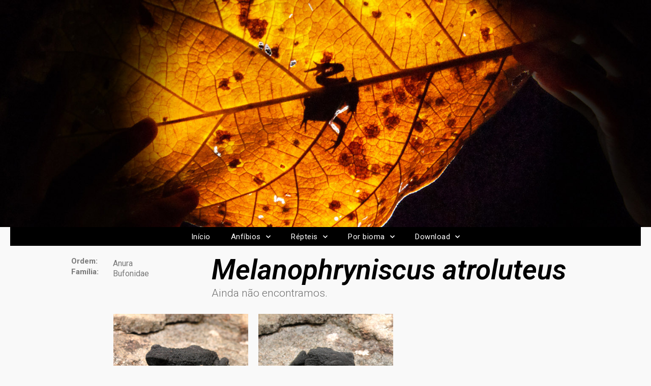

--- FILE ---
content_type: text/html; charset=UTF-8
request_url: https://herpeto.org/anuro/melanophryniscus-atroluteus/
body_size: 107508
content:
<!DOCTYPE html>
<html lang="pt-BR">
<head>
	<meta charset="UTF-8">
		<title>Melanophryniscus atroluteus &#8211; Herpeto</title>
<meta name='robots' content='max-image-preview:large' />
<link rel='dns-prefetch' href='//fonts.googleapis.com' />
<link rel="alternate" type="application/rss+xml" title="Feed para Herpeto &raquo;" href="https://herpeto.org/feed/" />
<link rel="alternate" type="application/rss+xml" title="Feed de comentários para Herpeto &raquo;" href="https://herpeto.org/comments/feed/" />
<link rel="alternate" type="application/rss+xml" title="Feed de comentários para Herpeto &raquo; Melanophryniscus atroluteus" href="https://herpeto.org/anuro/melanophryniscus-atroluteus/feed/" />
<script type="text/javascript">
/* <![CDATA[ */
window._wpemojiSettings = {"baseUrl":"https:\/\/s.w.org\/images\/core\/emoji\/14.0.0\/72x72\/","ext":".png","svgUrl":"https:\/\/s.w.org\/images\/core\/emoji\/14.0.0\/svg\/","svgExt":".svg","source":{"concatemoji":"https:\/\/herpeto.org\/wp-includes\/js\/wp-emoji-release.min.js?ver=6.4.7"}};
/*! This file is auto-generated */
!function(i,n){var o,s,e;function c(e){try{var t={supportTests:e,timestamp:(new Date).valueOf()};sessionStorage.setItem(o,JSON.stringify(t))}catch(e){}}function p(e,t,n){e.clearRect(0,0,e.canvas.width,e.canvas.height),e.fillText(t,0,0);var t=new Uint32Array(e.getImageData(0,0,e.canvas.width,e.canvas.height).data),r=(e.clearRect(0,0,e.canvas.width,e.canvas.height),e.fillText(n,0,0),new Uint32Array(e.getImageData(0,0,e.canvas.width,e.canvas.height).data));return t.every(function(e,t){return e===r[t]})}function u(e,t,n){switch(t){case"flag":return n(e,"\ud83c\udff3\ufe0f\u200d\u26a7\ufe0f","\ud83c\udff3\ufe0f\u200b\u26a7\ufe0f")?!1:!n(e,"\ud83c\uddfa\ud83c\uddf3","\ud83c\uddfa\u200b\ud83c\uddf3")&&!n(e,"\ud83c\udff4\udb40\udc67\udb40\udc62\udb40\udc65\udb40\udc6e\udb40\udc67\udb40\udc7f","\ud83c\udff4\u200b\udb40\udc67\u200b\udb40\udc62\u200b\udb40\udc65\u200b\udb40\udc6e\u200b\udb40\udc67\u200b\udb40\udc7f");case"emoji":return!n(e,"\ud83e\udef1\ud83c\udffb\u200d\ud83e\udef2\ud83c\udfff","\ud83e\udef1\ud83c\udffb\u200b\ud83e\udef2\ud83c\udfff")}return!1}function f(e,t,n){var r="undefined"!=typeof WorkerGlobalScope&&self instanceof WorkerGlobalScope?new OffscreenCanvas(300,150):i.createElement("canvas"),a=r.getContext("2d",{willReadFrequently:!0}),o=(a.textBaseline="top",a.font="600 32px Arial",{});return e.forEach(function(e){o[e]=t(a,e,n)}),o}function t(e){var t=i.createElement("script");t.src=e,t.defer=!0,i.head.appendChild(t)}"undefined"!=typeof Promise&&(o="wpEmojiSettingsSupports",s=["flag","emoji"],n.supports={everything:!0,everythingExceptFlag:!0},e=new Promise(function(e){i.addEventListener("DOMContentLoaded",e,{once:!0})}),new Promise(function(t){var n=function(){try{var e=JSON.parse(sessionStorage.getItem(o));if("object"==typeof e&&"number"==typeof e.timestamp&&(new Date).valueOf()<e.timestamp+604800&&"object"==typeof e.supportTests)return e.supportTests}catch(e){}return null}();if(!n){if("undefined"!=typeof Worker&&"undefined"!=typeof OffscreenCanvas&&"undefined"!=typeof URL&&URL.createObjectURL&&"undefined"!=typeof Blob)try{var e="postMessage("+f.toString()+"("+[JSON.stringify(s),u.toString(),p.toString()].join(",")+"));",r=new Blob([e],{type:"text/javascript"}),a=new Worker(URL.createObjectURL(r),{name:"wpTestEmojiSupports"});return void(a.onmessage=function(e){c(n=e.data),a.terminate(),t(n)})}catch(e){}c(n=f(s,u,p))}t(n)}).then(function(e){for(var t in e)n.supports[t]=e[t],n.supports.everything=n.supports.everything&&n.supports[t],"flag"!==t&&(n.supports.everythingExceptFlag=n.supports.everythingExceptFlag&&n.supports[t]);n.supports.everythingExceptFlag=n.supports.everythingExceptFlag&&!n.supports.flag,n.DOMReady=!1,n.readyCallback=function(){n.DOMReady=!0}}).then(function(){return e}).then(function(){var e;n.supports.everything||(n.readyCallback(),(e=n.source||{}).concatemoji?t(e.concatemoji):e.wpemoji&&e.twemoji&&(t(e.twemoji),t(e.wpemoji)))}))}((window,document),window._wpemojiSettings);
/* ]]> */
</script>
<style id='wp-emoji-styles-inline-css' type='text/css'>

	img.wp-smiley, img.emoji {
		display: inline !important;
		border: none !important;
		box-shadow: none !important;
		height: 1em !important;
		width: 1em !important;
		margin: 0 0.07em !important;
		vertical-align: -0.1em !important;
		background: none !important;
		padding: 0 !important;
	}
</style>
<link rel='stylesheet' id='wp-block-library-css' href='https://herpeto.org/wp-includes/css/dist/block-library/style.min.css?ver=6.4.7' type='text/css' media='all' />
<style id='wp-block-library-theme-inline-css' type='text/css'>
.wp-block-audio figcaption{color:#555;font-size:13px;text-align:center}.is-dark-theme .wp-block-audio figcaption{color:hsla(0,0%,100%,.65)}.wp-block-audio{margin:0 0 1em}.wp-block-code{border:1px solid #ccc;border-radius:4px;font-family:Menlo,Consolas,monaco,monospace;padding:.8em 1em}.wp-block-embed figcaption{color:#555;font-size:13px;text-align:center}.is-dark-theme .wp-block-embed figcaption{color:hsla(0,0%,100%,.65)}.wp-block-embed{margin:0 0 1em}.blocks-gallery-caption{color:#555;font-size:13px;text-align:center}.is-dark-theme .blocks-gallery-caption{color:hsla(0,0%,100%,.65)}.wp-block-image figcaption{color:#555;font-size:13px;text-align:center}.is-dark-theme .wp-block-image figcaption{color:hsla(0,0%,100%,.65)}.wp-block-image{margin:0 0 1em}.wp-block-pullquote{border-bottom:4px solid;border-top:4px solid;color:currentColor;margin-bottom:1.75em}.wp-block-pullquote cite,.wp-block-pullquote footer,.wp-block-pullquote__citation{color:currentColor;font-size:.8125em;font-style:normal;text-transform:uppercase}.wp-block-quote{border-left:.25em solid;margin:0 0 1.75em;padding-left:1em}.wp-block-quote cite,.wp-block-quote footer{color:currentColor;font-size:.8125em;font-style:normal;position:relative}.wp-block-quote.has-text-align-right{border-left:none;border-right:.25em solid;padding-left:0;padding-right:1em}.wp-block-quote.has-text-align-center{border:none;padding-left:0}.wp-block-quote.is-large,.wp-block-quote.is-style-large,.wp-block-quote.is-style-plain{border:none}.wp-block-search .wp-block-search__label{font-weight:700}.wp-block-search__button{border:1px solid #ccc;padding:.375em .625em}:where(.wp-block-group.has-background){padding:1.25em 2.375em}.wp-block-separator.has-css-opacity{opacity:.4}.wp-block-separator{border:none;border-bottom:2px solid;margin-left:auto;margin-right:auto}.wp-block-separator.has-alpha-channel-opacity{opacity:1}.wp-block-separator:not(.is-style-wide):not(.is-style-dots){width:100px}.wp-block-separator.has-background:not(.is-style-dots){border-bottom:none;height:1px}.wp-block-separator.has-background:not(.is-style-wide):not(.is-style-dots){height:2px}.wp-block-table{margin:0 0 1em}.wp-block-table td,.wp-block-table th{word-break:normal}.wp-block-table figcaption{color:#555;font-size:13px;text-align:center}.is-dark-theme .wp-block-table figcaption{color:hsla(0,0%,100%,.65)}.wp-block-video figcaption{color:#555;font-size:13px;text-align:center}.is-dark-theme .wp-block-video figcaption{color:hsla(0,0%,100%,.65)}.wp-block-video{margin:0 0 1em}.wp-block-template-part.has-background{margin-bottom:0;margin-top:0;padding:1.25em 2.375em}
</style>
<style id='classic-theme-styles-inline-css' type='text/css'>
/*! This file is auto-generated */
.wp-block-button__link{color:#fff;background-color:#32373c;border-radius:9999px;box-shadow:none;text-decoration:none;padding:calc(.667em + 2px) calc(1.333em + 2px);font-size:1.125em}.wp-block-file__button{background:#32373c;color:#fff;text-decoration:none}
</style>
<style id='global-styles-inline-css' type='text/css'>
body{--wp--preset--color--black: #000000;--wp--preset--color--cyan-bluish-gray: #abb8c3;--wp--preset--color--white: #ffffff;--wp--preset--color--pale-pink: #f78da7;--wp--preset--color--vivid-red: #cf2e2e;--wp--preset--color--luminous-vivid-orange: #ff6900;--wp--preset--color--luminous-vivid-amber: #fcb900;--wp--preset--color--light-green-cyan: #7bdcb5;--wp--preset--color--vivid-green-cyan: #00d084;--wp--preset--color--pale-cyan-blue: #8ed1fc;--wp--preset--color--vivid-cyan-blue: #0693e3;--wp--preset--color--vivid-purple: #9b51e0;--wp--preset--color--dark-gray: #404040;--wp--preset--color--gray: #eeeeee;--wp--preset--color--light-gray: #f9f9f9;--wp--preset--color--yellow: #e5ae4a;--wp--preset--color--blue: #1b8be0;--wp--preset--color--tahiti-gold: #e4741f;--wp--preset--gradient--vivid-cyan-blue-to-vivid-purple: linear-gradient(135deg,rgba(6,147,227,1) 0%,rgb(155,81,224) 100%);--wp--preset--gradient--light-green-cyan-to-vivid-green-cyan: linear-gradient(135deg,rgb(122,220,180) 0%,rgb(0,208,130) 100%);--wp--preset--gradient--luminous-vivid-amber-to-luminous-vivid-orange: linear-gradient(135deg,rgba(252,185,0,1) 0%,rgba(255,105,0,1) 100%);--wp--preset--gradient--luminous-vivid-orange-to-vivid-red: linear-gradient(135deg,rgba(255,105,0,1) 0%,rgb(207,46,46) 100%);--wp--preset--gradient--very-light-gray-to-cyan-bluish-gray: linear-gradient(135deg,rgb(238,238,238) 0%,rgb(169,184,195) 100%);--wp--preset--gradient--cool-to-warm-spectrum: linear-gradient(135deg,rgb(74,234,220) 0%,rgb(151,120,209) 20%,rgb(207,42,186) 40%,rgb(238,44,130) 60%,rgb(251,105,98) 80%,rgb(254,248,76) 100%);--wp--preset--gradient--blush-light-purple: linear-gradient(135deg,rgb(255,206,236) 0%,rgb(152,150,240) 100%);--wp--preset--gradient--blush-bordeaux: linear-gradient(135deg,rgb(254,205,165) 0%,rgb(254,45,45) 50%,rgb(107,0,62) 100%);--wp--preset--gradient--luminous-dusk: linear-gradient(135deg,rgb(255,203,112) 0%,rgb(199,81,192) 50%,rgb(65,88,208) 100%);--wp--preset--gradient--pale-ocean: linear-gradient(135deg,rgb(255,245,203) 0%,rgb(182,227,212) 50%,rgb(51,167,181) 100%);--wp--preset--gradient--electric-grass: linear-gradient(135deg,rgb(202,248,128) 0%,rgb(113,206,126) 100%);--wp--preset--gradient--midnight: linear-gradient(135deg,rgb(2,3,129) 0%,rgb(40,116,252) 100%);--wp--preset--font-size--small: 14px;--wp--preset--font-size--medium: 20px;--wp--preset--font-size--large: 26px;--wp--preset--font-size--x-large: 42px;--wp--preset--font-size--extra-small: 13px;--wp--preset--font-size--normal: 16px;--wp--preset--font-size--huge: 32px;--wp--preset--spacing--20: 0.44rem;--wp--preset--spacing--30: 0.67rem;--wp--preset--spacing--40: 1rem;--wp--preset--spacing--50: 1.5rem;--wp--preset--spacing--60: 2.25rem;--wp--preset--spacing--70: 3.38rem;--wp--preset--spacing--80: 5.06rem;--wp--preset--shadow--natural: 6px 6px 9px rgba(0, 0, 0, 0.2);--wp--preset--shadow--deep: 12px 12px 50px rgba(0, 0, 0, 0.4);--wp--preset--shadow--sharp: 6px 6px 0px rgba(0, 0, 0, 0.2);--wp--preset--shadow--outlined: 6px 6px 0px -3px rgba(255, 255, 255, 1), 6px 6px rgba(0, 0, 0, 1);--wp--preset--shadow--crisp: 6px 6px 0px rgba(0, 0, 0, 1);}:where(.is-layout-flex){gap: 0.5em;}:where(.is-layout-grid){gap: 0.5em;}body .is-layout-flow > .alignleft{float: left;margin-inline-start: 0;margin-inline-end: 2em;}body .is-layout-flow > .alignright{float: right;margin-inline-start: 2em;margin-inline-end: 0;}body .is-layout-flow > .aligncenter{margin-left: auto !important;margin-right: auto !important;}body .is-layout-constrained > .alignleft{float: left;margin-inline-start: 0;margin-inline-end: 2em;}body .is-layout-constrained > .alignright{float: right;margin-inline-start: 2em;margin-inline-end: 0;}body .is-layout-constrained > .aligncenter{margin-left: auto !important;margin-right: auto !important;}body .is-layout-constrained > :where(:not(.alignleft):not(.alignright):not(.alignfull)){max-width: var(--wp--style--global--content-size);margin-left: auto !important;margin-right: auto !important;}body .is-layout-constrained > .alignwide{max-width: var(--wp--style--global--wide-size);}body .is-layout-flex{display: flex;}body .is-layout-flex{flex-wrap: wrap;align-items: center;}body .is-layout-flex > *{margin: 0;}body .is-layout-grid{display: grid;}body .is-layout-grid > *{margin: 0;}:where(.wp-block-columns.is-layout-flex){gap: 2em;}:where(.wp-block-columns.is-layout-grid){gap: 2em;}:where(.wp-block-post-template.is-layout-flex){gap: 1.25em;}:where(.wp-block-post-template.is-layout-grid){gap: 1.25em;}.has-black-color{color: var(--wp--preset--color--black) !important;}.has-cyan-bluish-gray-color{color: var(--wp--preset--color--cyan-bluish-gray) !important;}.has-white-color{color: var(--wp--preset--color--white) !important;}.has-pale-pink-color{color: var(--wp--preset--color--pale-pink) !important;}.has-vivid-red-color{color: var(--wp--preset--color--vivid-red) !important;}.has-luminous-vivid-orange-color{color: var(--wp--preset--color--luminous-vivid-orange) !important;}.has-luminous-vivid-amber-color{color: var(--wp--preset--color--luminous-vivid-amber) !important;}.has-light-green-cyan-color{color: var(--wp--preset--color--light-green-cyan) !important;}.has-vivid-green-cyan-color{color: var(--wp--preset--color--vivid-green-cyan) !important;}.has-pale-cyan-blue-color{color: var(--wp--preset--color--pale-cyan-blue) !important;}.has-vivid-cyan-blue-color{color: var(--wp--preset--color--vivid-cyan-blue) !important;}.has-vivid-purple-color{color: var(--wp--preset--color--vivid-purple) !important;}.has-black-background-color{background-color: var(--wp--preset--color--black) !important;}.has-cyan-bluish-gray-background-color{background-color: var(--wp--preset--color--cyan-bluish-gray) !important;}.has-white-background-color{background-color: var(--wp--preset--color--white) !important;}.has-pale-pink-background-color{background-color: var(--wp--preset--color--pale-pink) !important;}.has-vivid-red-background-color{background-color: var(--wp--preset--color--vivid-red) !important;}.has-luminous-vivid-orange-background-color{background-color: var(--wp--preset--color--luminous-vivid-orange) !important;}.has-luminous-vivid-amber-background-color{background-color: var(--wp--preset--color--luminous-vivid-amber) !important;}.has-light-green-cyan-background-color{background-color: var(--wp--preset--color--light-green-cyan) !important;}.has-vivid-green-cyan-background-color{background-color: var(--wp--preset--color--vivid-green-cyan) !important;}.has-pale-cyan-blue-background-color{background-color: var(--wp--preset--color--pale-cyan-blue) !important;}.has-vivid-cyan-blue-background-color{background-color: var(--wp--preset--color--vivid-cyan-blue) !important;}.has-vivid-purple-background-color{background-color: var(--wp--preset--color--vivid-purple) !important;}.has-black-border-color{border-color: var(--wp--preset--color--black) !important;}.has-cyan-bluish-gray-border-color{border-color: var(--wp--preset--color--cyan-bluish-gray) !important;}.has-white-border-color{border-color: var(--wp--preset--color--white) !important;}.has-pale-pink-border-color{border-color: var(--wp--preset--color--pale-pink) !important;}.has-vivid-red-border-color{border-color: var(--wp--preset--color--vivid-red) !important;}.has-luminous-vivid-orange-border-color{border-color: var(--wp--preset--color--luminous-vivid-orange) !important;}.has-luminous-vivid-amber-border-color{border-color: var(--wp--preset--color--luminous-vivid-amber) !important;}.has-light-green-cyan-border-color{border-color: var(--wp--preset--color--light-green-cyan) !important;}.has-vivid-green-cyan-border-color{border-color: var(--wp--preset--color--vivid-green-cyan) !important;}.has-pale-cyan-blue-border-color{border-color: var(--wp--preset--color--pale-cyan-blue) !important;}.has-vivid-cyan-blue-border-color{border-color: var(--wp--preset--color--vivid-cyan-blue) !important;}.has-vivid-purple-border-color{border-color: var(--wp--preset--color--vivid-purple) !important;}.has-vivid-cyan-blue-to-vivid-purple-gradient-background{background: var(--wp--preset--gradient--vivid-cyan-blue-to-vivid-purple) !important;}.has-light-green-cyan-to-vivid-green-cyan-gradient-background{background: var(--wp--preset--gradient--light-green-cyan-to-vivid-green-cyan) !important;}.has-luminous-vivid-amber-to-luminous-vivid-orange-gradient-background{background: var(--wp--preset--gradient--luminous-vivid-amber-to-luminous-vivid-orange) !important;}.has-luminous-vivid-orange-to-vivid-red-gradient-background{background: var(--wp--preset--gradient--luminous-vivid-orange-to-vivid-red) !important;}.has-very-light-gray-to-cyan-bluish-gray-gradient-background{background: var(--wp--preset--gradient--very-light-gray-to-cyan-bluish-gray) !important;}.has-cool-to-warm-spectrum-gradient-background{background: var(--wp--preset--gradient--cool-to-warm-spectrum) !important;}.has-blush-light-purple-gradient-background{background: var(--wp--preset--gradient--blush-light-purple) !important;}.has-blush-bordeaux-gradient-background{background: var(--wp--preset--gradient--blush-bordeaux) !important;}.has-luminous-dusk-gradient-background{background: var(--wp--preset--gradient--luminous-dusk) !important;}.has-pale-ocean-gradient-background{background: var(--wp--preset--gradient--pale-ocean) !important;}.has-electric-grass-gradient-background{background: var(--wp--preset--gradient--electric-grass) !important;}.has-midnight-gradient-background{background: var(--wp--preset--gradient--midnight) !important;}.has-small-font-size{font-size: var(--wp--preset--font-size--small) !important;}.has-medium-font-size{font-size: var(--wp--preset--font-size--medium) !important;}.has-large-font-size{font-size: var(--wp--preset--font-size--large) !important;}.has-x-large-font-size{font-size: var(--wp--preset--font-size--x-large) !important;}
.wp-block-navigation a:where(:not(.wp-element-button)){color: inherit;}
:where(.wp-block-post-template.is-layout-flex){gap: 1.25em;}:where(.wp-block-post-template.is-layout-grid){gap: 1.25em;}
:where(.wp-block-columns.is-layout-flex){gap: 2em;}:where(.wp-block-columns.is-layout-grid){gap: 2em;}
.wp-block-pullquote{font-size: 1.5em;line-height: 1.6;}
</style>
<link rel='stylesheet' id='catchresponsive-fonts-css' href='//fonts.googleapis.com/css?family=Open+Sans%3A300%2C400%2C700%2C300italic%2C400italic%2C700italic%7CDroid+Sans%3A400%2C700&#038;subset=latin%2Clatin-ext' type='text/css' media='all' />
<link rel='stylesheet' id='catchresponsive-style-css' href='https://herpeto.org/wp-content/themes/catch-responsive/style.css?ver=20220427-04322' type='text/css' media='all' />
<link rel='stylesheet' id='catchresponsive-block-style-css' href='https://herpeto.org/wp-content/themes/catch-responsive/css/blocks.css?ver=2.8.4' type='text/css' media='all' />
<link rel='stylesheet' id='genericons-css' href='https://herpeto.org/wp-content/themes/catch-responsive/css/genericons/genericons.css?ver=3.4.1' type='text/css' media='all' />
<link rel='stylesheet' id='jquery-sidr-css' href='https://herpeto.org/wp-content/themes/catch-responsive/css/jquery.sidr.light.min.css?ver=2.1.0' type='text/css' media='all' />
<link rel='stylesheet' id='elementor-icons-css' href='https://herpeto.org/wp-content/plugins/elementor/assets/lib/eicons/css/elementor-icons.min.css?ver=5.23.0' type='text/css' media='all' />
<link rel='stylesheet' id='elementor-frontend-css' href='https://herpeto.org/wp-content/plugins/elementor/assets/css/frontend.min.css?ver=3.17.3' type='text/css' media='all' />
<link rel='stylesheet' id='swiper-css' href='https://herpeto.org/wp-content/plugins/elementor/assets/lib/swiper/css/swiper.min.css?ver=5.3.6' type='text/css' media='all' />
<link rel='stylesheet' id='elementor-post-8334-css' href='https://herpeto.org/wp-content/uploads/elementor/css/post-8334.css?ver=1701551446' type='text/css' media='all' />
<link rel='stylesheet' id='elementor-pro-css' href='https://herpeto.org/wp-content/plugins/elementor-pro/assets/css/frontend.min.css?ver=3.6.4' type='text/css' media='all' />
<link rel='stylesheet' id='font-awesome-5-all-css' href='https://herpeto.org/wp-content/plugins/elementor/assets/lib/font-awesome/css/all.min.css?ver=3.17.3' type='text/css' media='all' />
<link rel='stylesheet' id='font-awesome-4-shim-css' href='https://herpeto.org/wp-content/plugins/elementor/assets/lib/font-awesome/css/v4-shims.min.css?ver=3.17.3' type='text/css' media='all' />
<link rel='stylesheet' id='elementor-global-css' href='https://herpeto.org/wp-content/uploads/elementor/css/global.css?ver=1701551461' type='text/css' media='all' />
<link rel='stylesheet' id='elementor-post-1224-css' href='https://herpeto.org/wp-content/uploads/elementor/css/post-1224.css?ver=1701551629' type='text/css' media='all' />
<link rel='stylesheet' id='google-fonts-1-css' href='https://fonts.googleapis.com/css?family=Roboto%3A100%2C100italic%2C200%2C200italic%2C300%2C300italic%2C400%2C400italic%2C500%2C500italic%2C600%2C600italic%2C700%2C700italic%2C800%2C800italic%2C900%2C900italic%7CRoboto+Slab%3A100%2C100italic%2C200%2C200italic%2C300%2C300italic%2C400%2C400italic%2C500%2C500italic%2C600%2C600italic%2C700%2C700italic%2C800%2C800italic%2C900%2C900italic&#038;display=auto&#038;ver=6.4.7' type='text/css' media='all' />
<link rel='stylesheet' id='elementor-icons-shared-0-css' href='https://herpeto.org/wp-content/plugins/elementor/assets/lib/font-awesome/css/fontawesome.min.css?ver=5.15.3' type='text/css' media='all' />
<link rel='stylesheet' id='elementor-icons-fa-solid-css' href='https://herpeto.org/wp-content/plugins/elementor/assets/lib/font-awesome/css/solid.min.css?ver=5.15.3' type='text/css' media='all' />
<link rel="preconnect" href="https://fonts.gstatic.com/" crossorigin><!--[if lt IE 9]>
<script type="text/javascript" src="https://herpeto.org/wp-content/themes/catch-responsive/js/html5.min.js?ver=3.7.3" id="catchresponsive-html5-js"></script>
<![endif]-->
<script type="text/javascript" src="https://herpeto.org/wp-includes/js/jquery/jquery.min.js?ver=3.7.1" id="jquery-core-js"></script>
<script type="text/javascript" src="https://herpeto.org/wp-includes/js/jquery/jquery-migrate.min.js?ver=3.4.1" id="jquery-migrate-js"></script>
<script type="text/javascript" src="https://herpeto.org/wp-content/themes/catch-responsive/js/jquery.sidr.min.js?ver=2.2.1.1" id="jquery-sidr-js"></script>
<script type="text/javascript" src="https://herpeto.org/wp-content/themes/catch-responsive/js/catchresponsive-custom-scripts.min.js" id="catchresponsive-custom-scripts-js"></script>
<script type="text/javascript" src="https://herpeto.org/wp-content/plugins/elementor/assets/lib/font-awesome/js/v4-shims.min.js?ver=3.17.3" id="font-awesome-4-shim-js"></script>
<link rel="https://api.w.org/" href="https://herpeto.org/wp-json/" /><link rel="alternate" type="application/json" href="https://herpeto.org/wp-json/wp/v2/cadastrar_anuro/1503" /><link rel="EditURI" type="application/rsd+xml" title="RSD" href="https://herpeto.org/xmlrpc.php?rsd" />
<meta name="generator" content="WordPress 6.4.7" />
<link rel="canonical" href="https://herpeto.org/anuro/melanophryniscus-atroluteus/" />
<link rel='shortlink' href='https://herpeto.org/?p=1503' />
<link rel="alternate" type="application/json+oembed" href="https://herpeto.org/wp-json/oembed/1.0/embed?url=https%3A%2F%2Fherpeto.org%2Fanuro%2Fmelanophryniscus-atroluteus%2F" />
<link rel="alternate" type="text/xml+oembed" href="https://herpeto.org/wp-json/oembed/1.0/embed?url=https%3A%2F%2Fherpeto.org%2Fanuro%2Fmelanophryniscus-atroluteus%2F&#038;format=xml" />
<meta name="generator" content="Elementor 3.17.3; features: e_dom_optimization, e_optimized_assets_loading, additional_custom_breakpoints; settings: css_print_method-external, google_font-enabled, font_display-auto">
<style type="text/css">.recentcomments a{display:inline !important;padding:0 !important;margin:0 !important;}</style>	<style type="text/css">
				.site-title a,
			.site-description {
				color: #111111;
			}
		</style>
	<style type="text/css" id="custom-background-css">
body.custom-background { background-color: #f9f9f9; }
</style>
	<meta name="redi-version" content="1.2.7" />			<meta name="theme-color" content="#AEAEAE">
			<link rel="icon" href="https://herpeto.org/wp-content/uploads/2020/07/cropped-Grupo_herpeto-32x32.png" sizes="32x32" />
<link rel="icon" href="https://herpeto.org/wp-content/uploads/2020/07/cropped-Grupo_herpeto-192x192.png" sizes="192x192" />
<link rel="apple-touch-icon" href="https://herpeto.org/wp-content/uploads/2020/07/cropped-Grupo_herpeto-180x180.png" />
<meta name="msapplication-TileImage" content="https://herpeto.org/wp-content/uploads/2020/07/cropped-Grupo_herpeto-270x270.png" />
	<meta name="viewport" content="width=device-width, initial-scale=1.0, viewport-fit=cover" /></head>
<body data-rsssl=1 class="cadastrar_anuro-template-default single single-cadastrar_anuro postid-1503 custom-background wp-embed-responsive group-blog no-sidebar content-width excerpt-image-left mobile-menu-one elementor-default elementor-template-canvas elementor-kit-8334 elementor-page-1224">
			<div data-elementor-type="single" data-elementor-id="1224" class="elementor elementor-1224 elementor-location-single post-1503 cadastrar_anuro type-cadastrar_anuro status-publish has-post-thumbnail hentry category-anfibios category-anura category-bufonidae">
								<section class="elementor-section elementor-top-section elementor-element elementor-element-2b7cc920 elementor-section-stretched elementor-section-full_width elementor-section-content-middle elementor-section-height-default elementor-section-height-default" data-id="2b7cc920" data-element_type="section" data-settings="{&quot;stretch_section&quot;:&quot;section-stretched&quot;}">
						<div class="elementor-container elementor-column-gap-no">
					<div class="elementor-column elementor-col-100 elementor-top-column elementor-element elementor-element-1596a4c6" data-id="1596a4c6" data-element_type="column">
			<div class="elementor-widget-wrap elementor-element-populated">
								<div class="elementor-element elementor-element-340e84cb elementor-widget elementor-widget-image" data-id="340e84cb" data-element_type="widget" data-widget_type="image.default">
				<div class="elementor-widget-container">
															<img width="1536" height="536" src="https://herpeto.org/wp-content/uploads/2020/06/herpetofauna.jpg" class="attachment-full size-full wp-image-2636" alt="" srcset="https://herpeto.org/wp-content/uploads/2020/06/herpetofauna.jpg 1536w, https://herpeto.org/wp-content/uploads/2020/06/herpetofauna-300x105.jpg 300w, https://herpeto.org/wp-content/uploads/2020/06/herpetofauna-1024x357.jpg 1024w, https://herpeto.org/wp-content/uploads/2020/06/herpetofauna-768x268.jpg 768w" sizes="(max-width: 1536px) 100vw, 1536px" />															</div>
				</div>
					</div>
		</div>
							</div>
		</section>
				<section class="elementor-section elementor-top-section elementor-element elementor-element-4ac36ba elementor-section-boxed elementor-section-height-default elementor-section-height-default" data-id="4ac36ba" data-element_type="section" data-settings="{&quot;background_background&quot;:&quot;classic&quot;,&quot;sticky&quot;:&quot;top&quot;,&quot;sticky_on&quot;:[&quot;desktop&quot;,&quot;tablet&quot;,&quot;mobile&quot;],&quot;sticky_offset&quot;:0,&quot;sticky_effects_offset&quot;:0}">
						<div class="elementor-container elementor-column-gap-default">
					<div class="elementor-column elementor-col-100 elementor-top-column elementor-element elementor-element-800959c" data-id="800959c" data-element_type="column">
			<div class="elementor-widget-wrap elementor-element-populated">
								<div class="elementor-element elementor-element-182ad695 elementor-nav-menu__align-center elementor-nav-menu__text-align-center elementor-nav-menu--dropdown-tablet elementor-nav-menu--toggle elementor-nav-menu--burger elementor-widget elementor-widget-nav-menu" data-id="182ad695" data-element_type="widget" data-settings="{&quot;submenu_icon&quot;:{&quot;value&quot;:&quot;&lt;i class=\&quot;fas fa-chevron-down\&quot;&gt;&lt;\/i&gt;&quot;,&quot;library&quot;:&quot;fa-solid&quot;},&quot;layout&quot;:&quot;horizontal&quot;,&quot;toggle&quot;:&quot;burger&quot;}" data-widget_type="nav-menu.default">
				<div class="elementor-widget-container">
						<nav migration_allowed="1" migrated="0" role="navigation" class="elementor-nav-menu--main elementor-nav-menu__container elementor-nav-menu--layout-horizontal e--pointer-underline e--animation-fade">
				<ul id="menu-1-182ad695" class="elementor-nav-menu"><li class="menu-item menu-item-type-custom menu-item-object-custom menu-item-home menu-item-32"><a href="https://herpeto.org" class="elementor-item">Início</a></li>
<li class="menu-item menu-item-type-post_type menu-item-object-page menu-item-has-children menu-item-61"><a href="https://herpeto.org/anfibios/" class="elementor-item">Anfíbios</a>
<ul class="sub-menu elementor-nav-menu--dropdown">
	<li class="menu-item menu-item-type-post_type menu-item-object-page menu-item-698"><a href="https://herpeto.org/anfibios/lista-anfibios-brasileiros/" class="elementor-sub-item">Lista dos Anfíbios</a></li>
</ul>
</li>
<li class="menu-item menu-item-type-post_type menu-item-object-page menu-item-has-children menu-item-60"><a href="https://herpeto.org/?page_id=55" class="elementor-item">Répteis</a>
<ul class="sub-menu elementor-nav-menu--dropdown">
	<li class="menu-item menu-item-type-post_type menu-item-object-page menu-item-699"><a href="https://herpeto.org/repteis/lista-dos-repteis-brasileiros/" class="elementor-sub-item">Lista dos Répteis</a></li>
</ul>
</li>
<li class="menu-item menu-item-type-post_type menu-item-object-page menu-item-has-children menu-item-11660"><a href="https://herpeto.org/listas-regionais-da-herpetofauna-brasileira/herpetofauna-por-bioma/" class="elementor-item">Por bioma</a>
<ul class="sub-menu elementor-nav-menu--dropdown">
	<li class="menu-item menu-item-type-custom menu-item-object-custom menu-item-11662"><a href="https://herpeto.org/Listas/herpetofauna-da-amazonia/" class="elementor-sub-item">Amazônia</a></li>
	<li class="menu-item menu-item-type-custom menu-item-object-custom menu-item-11663"><a href="https://herpeto.org/Listas/herpetofauna-da-caatinga/" class="elementor-sub-item">Caatinga</a></li>
	<li class="menu-item menu-item-type-custom menu-item-object-custom menu-item-11664"><a href="https://herpeto.org/Listas/herpetofauna-do-cerrado/" class="elementor-sub-item">Cerrado</a></li>
	<li class="menu-item menu-item-type-custom menu-item-object-custom menu-item-11665"><a href="https://herpeto.org/Listas/herpetofauna-da-mata-atlantica/" class="elementor-sub-item">Mata Atlântica</a></li>
	<li class="menu-item menu-item-type-custom menu-item-object-custom menu-item-11666"><a href="https://herpeto.org/Listas/herpetofauna-dos-pampas/" class="elementor-sub-item">Pampas</a></li>
	<li class="menu-item menu-item-type-custom menu-item-object-custom menu-item-11667"><a href="https://herpeto.org/Listas/herpetofauna-do-pantanal/" class="elementor-sub-item">Pantanal</a></li>
</ul>
</li>
<li class="menu-item menu-item-type-post_type menu-item-object-page menu-item-has-children menu-item-4264"><a href="https://herpeto.org/download/" class="elementor-item">Download</a>
<ul class="sub-menu elementor-nav-menu--dropdown">
	<li class="menu-item menu-item-type-post_type menu-item-object-page menu-item-4265"><a href="https://herpeto.org/wallpaper/" class="elementor-sub-item">Wallpaper</a></li>
</ul>
</li>
</ul>			</nav>
					<div class="elementor-menu-toggle" role="button" tabindex="0" aria-label="Alternar menu" aria-expanded="false">
			<i aria-hidden="true" role="presentation" class="elementor-menu-toggle__icon--open eicon-menu-bar"></i><i aria-hidden="true" role="presentation" class="elementor-menu-toggle__icon--close eicon-close"></i>			<span class="elementor-screen-only">Menu</span>
		</div>
			<nav class="elementor-nav-menu--dropdown elementor-nav-menu__container" role="navigation" aria-hidden="true">
				<ul id="menu-2-182ad695" class="elementor-nav-menu"><li class="menu-item menu-item-type-custom menu-item-object-custom menu-item-home menu-item-32"><a href="https://herpeto.org" class="elementor-item" tabindex="-1">Início</a></li>
<li class="menu-item menu-item-type-post_type menu-item-object-page menu-item-has-children menu-item-61"><a href="https://herpeto.org/anfibios/" class="elementor-item" tabindex="-1">Anfíbios</a>
<ul class="sub-menu elementor-nav-menu--dropdown">
	<li class="menu-item menu-item-type-post_type menu-item-object-page menu-item-698"><a href="https://herpeto.org/anfibios/lista-anfibios-brasileiros/" class="elementor-sub-item" tabindex="-1">Lista dos Anfíbios</a></li>
</ul>
</li>
<li class="menu-item menu-item-type-post_type menu-item-object-page menu-item-has-children menu-item-60"><a href="https://herpeto.org/?page_id=55" class="elementor-item" tabindex="-1">Répteis</a>
<ul class="sub-menu elementor-nav-menu--dropdown">
	<li class="menu-item menu-item-type-post_type menu-item-object-page menu-item-699"><a href="https://herpeto.org/repteis/lista-dos-repteis-brasileiros/" class="elementor-sub-item" tabindex="-1">Lista dos Répteis</a></li>
</ul>
</li>
<li class="menu-item menu-item-type-post_type menu-item-object-page menu-item-has-children menu-item-11660"><a href="https://herpeto.org/listas-regionais-da-herpetofauna-brasileira/herpetofauna-por-bioma/" class="elementor-item" tabindex="-1">Por bioma</a>
<ul class="sub-menu elementor-nav-menu--dropdown">
	<li class="menu-item menu-item-type-custom menu-item-object-custom menu-item-11662"><a href="https://herpeto.org/Listas/herpetofauna-da-amazonia/" class="elementor-sub-item" tabindex="-1">Amazônia</a></li>
	<li class="menu-item menu-item-type-custom menu-item-object-custom menu-item-11663"><a href="https://herpeto.org/Listas/herpetofauna-da-caatinga/" class="elementor-sub-item" tabindex="-1">Caatinga</a></li>
	<li class="menu-item menu-item-type-custom menu-item-object-custom menu-item-11664"><a href="https://herpeto.org/Listas/herpetofauna-do-cerrado/" class="elementor-sub-item" tabindex="-1">Cerrado</a></li>
	<li class="menu-item menu-item-type-custom menu-item-object-custom menu-item-11665"><a href="https://herpeto.org/Listas/herpetofauna-da-mata-atlantica/" class="elementor-sub-item" tabindex="-1">Mata Atlântica</a></li>
	<li class="menu-item menu-item-type-custom menu-item-object-custom menu-item-11666"><a href="https://herpeto.org/Listas/herpetofauna-dos-pampas/" class="elementor-sub-item" tabindex="-1">Pampas</a></li>
	<li class="menu-item menu-item-type-custom menu-item-object-custom menu-item-11667"><a href="https://herpeto.org/Listas/herpetofauna-do-pantanal/" class="elementor-sub-item" tabindex="-1">Pantanal</a></li>
</ul>
</li>
<li class="menu-item menu-item-type-post_type menu-item-object-page menu-item-has-children menu-item-4264"><a href="https://herpeto.org/download/" class="elementor-item" tabindex="-1">Download</a>
<ul class="sub-menu elementor-nav-menu--dropdown">
	<li class="menu-item menu-item-type-post_type menu-item-object-page menu-item-4265"><a href="https://herpeto.org/wallpaper/" class="elementor-sub-item" tabindex="-1">Wallpaper</a></li>
</ul>
</li>
</ul>			</nav>
				</div>
				</div>
					</div>
		</div>
							</div>
		</section>
				<section class="elementor-section elementor-top-section elementor-element elementor-element-482f2e64 elementor-section-content-middle elementor-section-boxed elementor-section-height-default elementor-section-height-default" data-id="482f2e64" data-element_type="section">
						<div class="elementor-container elementor-column-gap-default">
					<div class="elementor-column elementor-col-100 elementor-top-column elementor-element elementor-element-46baedec" data-id="46baedec" data-element_type="column">
			<div class="elementor-widget-wrap elementor-element-populated">
								<section class="elementor-section elementor-inner-section elementor-element elementor-element-6a964077 elementor-section-boxed elementor-section-height-default elementor-section-height-default" data-id="6a964077" data-element_type="section">
						<div class="elementor-container elementor-column-gap-default">
					<div class="elementor-column elementor-col-33 elementor-inner-column elementor-element elementor-element-190a5c8d" data-id="190a5c8d" data-element_type="column">
			<div class="elementor-widget-wrap elementor-element-populated">
								<div class="elementor-element elementor-element-9792002 elementor-widget elementor-widget-text-editor" data-id="9792002" data-element_type="widget" data-widget_type="text-editor.default">
				<div class="elementor-widget-container">
							<p><strong>Ordem:</strong><br /><strong>Família:</strong><em><br /></em></p>						</div>
				</div>
					</div>
		</div>
				<div class="elementor-column elementor-col-33 elementor-inner-column elementor-element elementor-element-30fc8d04" data-id="30fc8d04" data-element_type="column">
			<div class="elementor-widget-wrap elementor-element-populated">
								<div class="elementor-element elementor-element-7275dd3d elementor-widget elementor-widget-text-editor" data-id="7275dd3d" data-element_type="widget" data-widget_type="text-editor.default">
				<div class="elementor-widget-container">
							<p>Anura</p>						</div>
				</div>
				<div class="elementor-element elementor-element-7388cf28 elementor-widget elementor-widget-text-editor" data-id="7388cf28" data-element_type="widget" data-widget_type="text-editor.default">
				<div class="elementor-widget-container">
							Bufonidae						</div>
				</div>
					</div>
		</div>
				<div class="elementor-column elementor-col-33 elementor-inner-column elementor-element elementor-element-3e4bb1cb" data-id="3e4bb1cb" data-element_type="column">
			<div class="elementor-widget-wrap elementor-element-populated">
								<div class="elementor-element elementor-element-57cf47b8 elementor-widget elementor-widget-heading" data-id="57cf47b8" data-element_type="widget" data-widget_type="heading.default">
				<div class="elementor-widget-container">
			<h4 class="elementor-heading-title elementor-size-default">Melanophryniscus atroluteus</h4>		</div>
				</div>
				<div class="elementor-element elementor-element-25b50096 elementor-widget elementor-widget-heading" data-id="25b50096" data-element_type="widget" data-widget_type="heading.default">
				<div class="elementor-widget-container">
			<h5 class="elementor-heading-title elementor-size-default">Ainda não encontramos.</h5>		</div>
				</div>
					</div>
		</div>
							</div>
		</section>
					</div>
		</div>
							</div>
		</section>
				<section class="elementor-section elementor-top-section elementor-element elementor-element-dbe7ec9 elementor-section-boxed elementor-section-height-default elementor-section-height-default" data-id="dbe7ec9" data-element_type="section">
						<div class="elementor-container elementor-column-gap-default">
					<div class="elementor-column elementor-col-20 elementor-top-column elementor-element elementor-element-29b5907" data-id="29b5907" data-element_type="column">
			<div class="elementor-widget-wrap">
									</div>
		</div>
				<div class="elementor-column elementor-col-20 elementor-top-column elementor-element elementor-element-6123432" data-id="6123432" data-element_type="column">
			<div class="elementor-widget-wrap elementor-element-populated">
								<div class="elementor-element elementor-element-c162111 elementor-widget elementor-widget-image" data-id="c162111" data-element_type="widget" data-widget_type="image.default">
				<div class="elementor-widget-container">
																<a href="https://herpeto.org/wp-content/uploads/2020/06/Melanophryniscus-atroluteus-1.jpg" data-elementor-open-lightbox="yes" data-elementor-lightbox-title="Melanophryniscus atroluteus (1)" data-e-action-hash="#elementor-action%3Aaction%3Dlightbox%26settings%3DeyJpZCI6NTAxMCwidXJsIjoiaHR0cHM6XC9cL2hlcnBldG8ub3JnXC93cC1jb250ZW50XC91cGxvYWRzXC8yMDIwXC8wNlwvTWVsYW5vcGhyeW5pc2N1cy1hdHJvbHV0ZXVzLTEuanBnIn0%3D">
							<img width="780" height="585" src="https://herpeto.org/wp-content/uploads/2020/06/Melanophryniscus-atroluteus-1.jpg" class="attachment-large size-large wp-image-5010" alt="" srcset="https://herpeto.org/wp-content/uploads/2020/06/Melanophryniscus-atroluteus-1.jpg 850w, https://herpeto.org/wp-content/uploads/2020/06/Melanophryniscus-atroluteus-1-300x225.jpg 300w, https://herpeto.org/wp-content/uploads/2020/06/Melanophryniscus-atroluteus-1-768x576.jpg 768w" sizes="(max-width: 780px) 100vw, 780px" />								</a>
															</div>
				</div>
					</div>
		</div>
				<div class="elementor-column elementor-col-20 elementor-top-column elementor-element elementor-element-60d4a98" data-id="60d4a98" data-element_type="column">
			<div class="elementor-widget-wrap elementor-element-populated">
								<div class="elementor-element elementor-element-fdc024b elementor-widget elementor-widget-image" data-id="fdc024b" data-element_type="widget" data-widget_type="image.default">
				<div class="elementor-widget-container">
																<a href="https://herpeto.org/wp-content/uploads/2020/06/Melanophryniscus-atroluteus-2.jpg" data-elementor-open-lightbox="yes" data-elementor-lightbox-title="Melanophryniscus atroluteus (2)" data-e-action-hash="#elementor-action%3Aaction%3Dlightbox%26settings%3DeyJpZCI6NTAxMSwidXJsIjoiaHR0cHM6XC9cL2hlcnBldG8ub3JnXC93cC1jb250ZW50XC91cGxvYWRzXC8yMDIwXC8wNlwvTWVsYW5vcGhyeW5pc2N1cy1hdHJvbHV0ZXVzLTIuanBnIn0%3D">
							<img width="780" height="585" src="https://herpeto.org/wp-content/uploads/2020/06/Melanophryniscus-atroluteus-2.jpg" class="attachment-large size-large wp-image-5011" alt="" srcset="https://herpeto.org/wp-content/uploads/2020/06/Melanophryniscus-atroluteus-2.jpg 798w, https://herpeto.org/wp-content/uploads/2020/06/Melanophryniscus-atroluteus-2-300x225.jpg 300w, https://herpeto.org/wp-content/uploads/2020/06/Melanophryniscus-atroluteus-2-768x576.jpg 768w" sizes="(max-width: 780px) 100vw, 780px" />								</a>
															</div>
				</div>
					</div>
		</div>
				<div class="elementor-column elementor-col-20 elementor-top-column elementor-element elementor-element-2cda436" data-id="2cda436" data-element_type="column">
			<div class="elementor-widget-wrap elementor-element-populated">
									</div>
		</div>
				<div class="elementor-column elementor-col-20 elementor-top-column elementor-element elementor-element-9593d0b" data-id="9593d0b" data-element_type="column">
			<div class="elementor-widget-wrap">
									</div>
		</div>
							</div>
		</section>
				<section class="elementor-section elementor-top-section elementor-element elementor-element-a1ab6bb elementor-section-boxed elementor-section-height-default elementor-section-height-default" data-id="a1ab6bb" data-element_type="section">
						<div class="elementor-container elementor-column-gap-default">
					<div class="elementor-column elementor-col-20 elementor-top-column elementor-element elementor-element-77aceab" data-id="77aceab" data-element_type="column">
			<div class="elementor-widget-wrap">
									</div>
		</div>
				<div class="elementor-column elementor-col-20 elementor-top-column elementor-element elementor-element-f052644" data-id="f052644" data-element_type="column">
			<div class="elementor-widget-wrap elementor-element-populated">
								<div class="elementor-element elementor-element-1e8b9d3 elementor-widget elementor-widget-image" data-id="1e8b9d3" data-element_type="widget" data-widget_type="image.default">
				<div class="elementor-widget-container">
																<a href="https://herpeto.org/wp-content/uploads/2020/06/Melanophryniscus-atroluteus-3.jpg" data-elementor-open-lightbox="yes" data-elementor-lightbox-title="Melanophryniscus atroluteus (3)" data-e-action-hash="#elementor-action%3Aaction%3Dlightbox%26settings%3DeyJpZCI6NTAxMiwidXJsIjoiaHR0cHM6XC9cL2hlcnBldG8ub3JnXC93cC1jb250ZW50XC91cGxvYWRzXC8yMDIwXC8wNlwvTWVsYW5vcGhyeW5pc2N1cy1hdHJvbHV0ZXVzLTMuanBnIn0%3D">
							<img width="780" height="584" src="https://herpeto.org/wp-content/uploads/2020/06/Melanophryniscus-atroluteus-3-1024x767.jpg" class="attachment-large size-large wp-image-5012" alt="" loading="lazy" srcset="https://herpeto.org/wp-content/uploads/2020/06/Melanophryniscus-atroluteus-3-1024x767.jpg 1024w, https://herpeto.org/wp-content/uploads/2020/06/Melanophryniscus-atroluteus-3-300x225.jpg 300w, https://herpeto.org/wp-content/uploads/2020/06/Melanophryniscus-atroluteus-3-768x575.jpg 768w, https://herpeto.org/wp-content/uploads/2020/06/Melanophryniscus-atroluteus-3.jpg 1040w" sizes="(max-width: 780px) 100vw, 780px" />								</a>
															</div>
				</div>
					</div>
		</div>
				<div class="elementor-column elementor-col-20 elementor-top-column elementor-element elementor-element-ba90a6a" data-id="ba90a6a" data-element_type="column">
			<div class="elementor-widget-wrap elementor-element-populated">
									</div>
		</div>
				<div class="elementor-column elementor-col-20 elementor-top-column elementor-element elementor-element-2179b3f" data-id="2179b3f" data-element_type="column">
			<div class="elementor-widget-wrap elementor-element-populated">
									</div>
		</div>
				<div class="elementor-column elementor-col-20 elementor-top-column elementor-element elementor-element-f6907ce" data-id="f6907ce" data-element_type="column">
			<div class="elementor-widget-wrap">
									</div>
		</div>
							</div>
		</section>
				<section class="elementor-section elementor-top-section elementor-element elementor-element-4e7ca02 elementor-section-boxed elementor-section-height-default elementor-section-height-default" data-id="4e7ca02" data-element_type="section" data-settings="{&quot;background_background&quot;:&quot;classic&quot;}">
						<div class="elementor-container elementor-column-gap-default">
					<div class="elementor-column elementor-col-100 elementor-top-column elementor-element elementor-element-538f33f" data-id="538f33f" data-element_type="column">
			<div class="elementor-widget-wrap elementor-element-populated">
								<div class="elementor-element elementor-element-62dafb9f elementor-widget elementor-widget-heading" data-id="62dafb9f" data-element_type="widget" data-widget_type="heading.default">
				<div class="elementor-widget-container">
			<h2 class="elementor-heading-title elementor-size-default">Status de conservação:</h2>		</div>
				</div>
					</div>
		</div>
							</div>
		</section>
				<section class="elementor-section elementor-top-section elementor-element elementor-element-d2c788d elementor-section-boxed elementor-section-height-default elementor-section-height-default" data-id="d2c788d" data-element_type="section" data-settings="{&quot;background_background&quot;:&quot;classic&quot;}">
						<div class="elementor-container elementor-column-gap-default">
					<div class="elementor-column elementor-col-25 elementor-top-column elementor-element elementor-element-3f2839c" data-id="3f2839c" data-element_type="column">
			<div class="elementor-widget-wrap elementor-element-populated">
								<div class="elementor-element elementor-element-60bbba09 elementor-widget elementor-widget-heading" data-id="60bbba09" data-element_type="widget" data-widget_type="heading.default">
				<div class="elementor-widget-container">
			<h2 class="elementor-heading-title elementor-size-default">IUCN:</h2>		</div>
				</div>
				<div class="elementor-element elementor-element-470acb2 elementor-widget elementor-widget-text-editor" data-id="470acb2" data-element_type="widget" data-widget_type="text-editor.default">
				<div class="elementor-widget-container">
													</div>
				</div>
					</div>
		</div>
				<div class="elementor-column elementor-col-25 elementor-top-column elementor-element elementor-element-f6ac634" data-id="f6ac634" data-element_type="column">
			<div class="elementor-widget-wrap elementor-element-populated">
								<div class="elementor-element elementor-element-30826acd elementor-widget elementor-widget-heading" data-id="30826acd" data-element_type="widget" data-widget_type="heading.default">
				<div class="elementor-widget-container">
			<h2 class="elementor-heading-title elementor-size-default">Lista Nacional:</h2>		</div>
				</div>
				<div class="elementor-element elementor-element-133188c0 elementor-widget elementor-widget-text-editor" data-id="133188c0" data-element_type="widget" data-widget_type="text-editor.default">
				<div class="elementor-widget-container">
													</div>
				</div>
					</div>
		</div>
				<div class="elementor-column elementor-col-25 elementor-top-column elementor-element elementor-element-76d2181" data-id="76d2181" data-element_type="column">
			<div class="elementor-widget-wrap elementor-element-populated">
								<div class="elementor-element elementor-element-2700e9b0 elementor-widget elementor-widget-heading" data-id="2700e9b0" data-element_type="widget" data-widget_type="heading.default">
				<div class="elementor-widget-container">
			<h2 class="elementor-heading-title elementor-size-default">Projetos e ações</h2>		</div>
				</div>
				<div class="elementor-element elementor-element-6eb42c49 elementor-widget elementor-widget-text-editor" data-id="6eb42c49" data-element_type="widget" data-widget_type="text-editor.default">
				<div class="elementor-widget-container">
							Ainda não encontramos.						</div>
				</div>
					</div>
		</div>
				<div class="elementor-column elementor-col-25 elementor-top-column elementor-element elementor-element-0d8ea0e" data-id="0d8ea0e" data-element_type="column">
			<div class="elementor-widget-wrap elementor-element-populated">
								<div class="elementor-element elementor-element-1aee1807 elementor-widget elementor-widget-heading" data-id="1aee1807" data-element_type="widget" data-widget_type="heading.default">
				<div class="elementor-widget-container">
			<h2 class="elementor-heading-title elementor-size-default">Unidades de conservação</h2>		</div>
				</div>
				<div class="elementor-element elementor-element-1fe9b58f elementor-widget elementor-widget-text-editor" data-id="1fe9b58f" data-element_type="widget" data-widget_type="text-editor.default">
				<div class="elementor-widget-container">
							Ainda não encontramos.						</div>
				</div>
					</div>
		</div>
							</div>
		</section>
				<section class="elementor-section elementor-top-section elementor-element elementor-element-d719ad4 elementor-section-boxed elementor-section-height-default elementor-section-height-default" data-id="d719ad4" data-element_type="section" data-settings="{&quot;background_background&quot;:&quot;classic&quot;}">
						<div class="elementor-container elementor-column-gap-default">
					<div class="elementor-column elementor-col-33 elementor-top-column elementor-element elementor-element-75a5ba6" data-id="75a5ba6" data-element_type="column">
			<div class="elementor-widget-wrap">
									</div>
		</div>
				<div class="elementor-column elementor-col-33 elementor-top-column elementor-element elementor-element-26e1bf5" data-id="26e1bf5" data-element_type="column">
			<div class="elementor-widget-wrap elementor-element-populated">
								<div class="elementor-element elementor-element-cfe8d83 elementor-widget elementor-widget-heading" data-id="cfe8d83" data-element_type="widget" data-widget_type="heading.default">
				<div class="elementor-widget-container">
			<h2 class="elementor-heading-title elementor-size-default">DESCRIÇÃO​</h2>		</div>
				</div>
				<div class="elementor-element elementor-element-19511f8 elementor-widget elementor-widget-text-editor" data-id="19511f8" data-element_type="widget" data-widget_type="text-editor.default">
				<div class="elementor-widget-container">
							Ainda não encontramos.						</div>
				</div>
					</div>
		</div>
				<div class="elementor-column elementor-col-33 elementor-top-column elementor-element elementor-element-40eda1f" data-id="40eda1f" data-element_type="column">
			<div class="elementor-widget-wrap">
									</div>
		</div>
							</div>
		</section>
				<section class="elementor-section elementor-top-section elementor-element elementor-element-10c166b elementor-section-boxed elementor-section-height-default elementor-section-height-default" data-id="10c166b" data-element_type="section" data-settings="{&quot;background_background&quot;:&quot;classic&quot;}">
						<div class="elementor-container elementor-column-gap-default">
					<div class="elementor-column elementor-col-20 elementor-top-column elementor-element elementor-element-365b39e" data-id="365b39e" data-element_type="column">
			<div class="elementor-widget-wrap elementor-element-populated">
								<div class="elementor-element elementor-element-18f22e7 elementor-widget elementor-widget-heading" data-id="18f22e7" data-element_type="widget" data-widget_type="heading.default">
				<div class="elementor-widget-container">
			<h2 class="elementor-heading-title elementor-size-default">Localidade Tipo:</h2>		</div>
				</div>
				<div class="elementor-element elementor-element-878d175 elementor-widget elementor-widget-text-editor" data-id="878d175" data-element_type="widget" data-widget_type="text-editor.default">
				<div class="elementor-widget-container">
							Ainda não encontramos.						</div>
				</div>
					</div>
		</div>
				<div class="elementor-column elementor-col-20 elementor-top-column elementor-element elementor-element-559f8d9" data-id="559f8d9" data-element_type="column">
			<div class="elementor-widget-wrap elementor-element-populated">
								<div class="elementor-element elementor-element-3ff75d7 elementor-widget elementor-widget-heading" data-id="3ff75d7" data-element_type="widget" data-widget_type="heading.default">
				<div class="elementor-widget-container">
			<h2 class="elementor-heading-title elementor-size-default">Holótipo</h2>		</div>
				</div>
				<div class="elementor-element elementor-element-e0207af elementor-widget elementor-widget-text-editor" data-id="e0207af" data-element_type="widget" data-widget_type="text-editor.default">
				<div class="elementor-widget-container">
							Ainda não encontramos						</div>
				</div>
					</div>
		</div>
				<div class="elementor-column elementor-col-20 elementor-top-column elementor-element elementor-element-b141b73" data-id="b141b73" data-element_type="column">
			<div class="elementor-widget-wrap elementor-element-populated">
								<div class="elementor-element elementor-element-1584a68 elementor-widget elementor-widget-heading" data-id="1584a68" data-element_type="widget" data-widget_type="heading.default">
				<div class="elementor-widget-container">
			<h2 class="elementor-heading-title elementor-size-default">Parátipos</h2>		</div>
				</div>
				<div class="elementor-element elementor-element-bfbae23 elementor-widget elementor-widget-text-editor" data-id="bfbae23" data-element_type="widget" data-widget_type="text-editor.default">
				<div class="elementor-widget-container">
							Ainda não encontramos						</div>
				</div>
					</div>
		</div>
				<div class="elementor-column elementor-col-20 elementor-top-column elementor-element elementor-element-a8568c0" data-id="a8568c0" data-element_type="column">
			<div class="elementor-widget-wrap elementor-element-populated">
								<div class="elementor-element elementor-element-d6f2b38 elementor-widget elementor-widget-heading" data-id="d6f2b38" data-element_type="widget" data-widget_type="heading.default">
				<div class="elementor-widget-container">
			<h2 class="elementor-heading-title elementor-size-default">Artigo de descrição</h2>		</div>
				</div>
				<div class="elementor-element elementor-element-cbc50a3 elementor-align-center elementor-widget elementor-widget-button" data-id="cbc50a3" data-element_type="widget" data-widget_type="button.default">
				<div class="elementor-widget-container">
					<div class="elementor-button-wrapper">
			<a class="elementor-button elementor-size-sm" role="button">
						<span class="elementor-button-content-wrapper">
						<span class="elementor-button-text">Baixar</span>
		</span>
					</a>
		</div>
				</div>
				</div>
					</div>
		</div>
				<div class="elementor-column elementor-col-20 elementor-top-column elementor-element elementor-element-cc0cd80" data-id="cc0cd80" data-element_type="column">
			<div class="elementor-widget-wrap elementor-element-populated">
								<div class="elementor-element elementor-element-5aed370 elementor-widget elementor-widget-heading" data-id="5aed370" data-element_type="widget" data-widget_type="heading.default">
				<div class="elementor-widget-container">
			<h2 class="elementor-heading-title elementor-size-default">DNA</h2>		</div>
				</div>
				<div class="elementor-element elementor-element-f629f0f elementor-align-center elementor-widget elementor-widget-button" data-id="f629f0f" data-element_type="widget" data-widget_type="button.default">
				<div class="elementor-widget-container">
					<div class="elementor-button-wrapper">
			<a class="elementor-button elementor-size-sm" role="button">
						<span class="elementor-button-content-wrapper">
						<span class="elementor-button-text">Baixar</span>
		</span>
					</a>
		</div>
				</div>
				</div>
					</div>
		</div>
							</div>
		</section>
				<section class="elementor-section elementor-top-section elementor-element elementor-element-d4d1b4c elementor-section-boxed elementor-section-height-default elementor-section-height-default" data-id="d4d1b4c" data-element_type="section" data-settings="{&quot;background_background&quot;:&quot;classic&quot;}">
						<div class="elementor-container elementor-column-gap-default">
					<div class="elementor-column elementor-col-100 elementor-top-column elementor-element elementor-element-5fb49a2" data-id="5fb49a2" data-element_type="column">
			<div class="elementor-widget-wrap elementor-element-populated">
								<div class="elementor-element elementor-element-276d66a9 elementor-widget elementor-widget-heading" data-id="276d66a9" data-element_type="widget" data-widget_type="heading.default">
				<div class="elementor-widget-container">
			<h2 class="elementor-heading-title elementor-size-default">Variações da espécie / Morfotipos</h2>		</div>
				</div>
				<section class="elementor-section elementor-inner-section elementor-element elementor-element-58e0aab elementor-section-full_width elementor-section-height-default elementor-section-height-default" data-id="58e0aab" data-element_type="section">
						<div class="elementor-container elementor-column-gap-default">
					<div class="elementor-column elementor-col-25 elementor-inner-column elementor-element elementor-element-c98bf42" data-id="c98bf42" data-element_type="column">
			<div class="elementor-widget-wrap elementor-element-populated">
									</div>
		</div>
				<div class="elementor-column elementor-col-25 elementor-inner-column elementor-element elementor-element-eddae18" data-id="eddae18" data-element_type="column">
			<div class="elementor-widget-wrap elementor-element-populated">
									</div>
		</div>
				<div class="elementor-column elementor-col-25 elementor-inner-column elementor-element elementor-element-6d8c487" data-id="6d8c487" data-element_type="column">
			<div class="elementor-widget-wrap elementor-element-populated">
									</div>
		</div>
				<div class="elementor-column elementor-col-25 elementor-inner-column elementor-element elementor-element-f891b48" data-id="f891b48" data-element_type="column">
			<div class="elementor-widget-wrap elementor-element-populated">
									</div>
		</div>
							</div>
		</section>
				<section class="elementor-section elementor-inner-section elementor-element elementor-element-cb98855 elementor-section-full_width elementor-section-height-default elementor-section-height-default" data-id="cb98855" data-element_type="section">
						<div class="elementor-container elementor-column-gap-default">
					<div class="elementor-column elementor-col-25 elementor-inner-column elementor-element elementor-element-ba8874a" data-id="ba8874a" data-element_type="column">
			<div class="elementor-widget-wrap elementor-element-populated">
									</div>
		</div>
				<div class="elementor-column elementor-col-25 elementor-inner-column elementor-element elementor-element-d5afe00" data-id="d5afe00" data-element_type="column">
			<div class="elementor-widget-wrap elementor-element-populated">
									</div>
		</div>
				<div class="elementor-column elementor-col-25 elementor-inner-column elementor-element elementor-element-3c1af9f" data-id="3c1af9f" data-element_type="column">
			<div class="elementor-widget-wrap elementor-element-populated">
									</div>
		</div>
				<div class="elementor-column elementor-col-25 elementor-inner-column elementor-element elementor-element-e5b34b2" data-id="e5b34b2" data-element_type="column">
			<div class="elementor-widget-wrap elementor-element-populated">
									</div>
		</div>
							</div>
		</section>
					</div>
		</div>
							</div>
		</section>
				<section class="elementor-section elementor-top-section elementor-element elementor-element-ab15c2d elementor-section-boxed elementor-section-height-default elementor-section-height-default" data-id="ab15c2d" data-element_type="section" data-settings="{&quot;background_background&quot;:&quot;classic&quot;}">
						<div class="elementor-container elementor-column-gap-default">
					<div class="elementor-column elementor-col-20 elementor-top-column elementor-element elementor-element-c9ee51d" data-id="c9ee51d" data-element_type="column">
			<div class="elementor-widget-wrap elementor-element-populated">
								<div class="elementor-element elementor-element-6d2ca21 elementor-widget elementor-widget-heading" data-id="6d2ca21" data-element_type="widget" data-widget_type="heading.default">
				<div class="elementor-widget-container">
			<h2 class="elementor-heading-title elementor-size-default">Período de atividade:</h2>		</div>
				</div>
				<div class="elementor-element elementor-element-74887fa elementor-widget elementor-widget-text-editor" data-id="74887fa" data-element_type="widget" data-widget_type="text-editor.default">
				<div class="elementor-widget-container">
													</div>
				</div>
					</div>
		</div>
				<div class="elementor-column elementor-col-20 elementor-top-column elementor-element elementor-element-71f3dcd" data-id="71f3dcd" data-element_type="column">
			<div class="elementor-widget-wrap elementor-element-populated">
								<div class="elementor-element elementor-element-ca1dbd9 elementor-widget elementor-widget-heading" data-id="ca1dbd9" data-element_type="widget" data-widget_type="heading.default">
				<div class="elementor-widget-container">
			<h2 class="elementor-heading-title elementor-size-default">Habitat</h2>		</div>
				</div>
				<div class="elementor-element elementor-element-af5c382 elementor-widget elementor-widget-text-editor" data-id="af5c382" data-element_type="widget" data-widget_type="text-editor.default">
				<div class="elementor-widget-container">
							Ainda não encontramos.						</div>
				</div>
					</div>
		</div>
				<div class="elementor-column elementor-col-20 elementor-top-column elementor-element elementor-element-9bf3e7f" data-id="9bf3e7f" data-element_type="column">
			<div class="elementor-widget-wrap elementor-element-populated">
								<div class="elementor-element elementor-element-13975ef elementor-widget elementor-widget-heading" data-id="13975ef" data-element_type="widget" data-widget_type="heading.default">
				<div class="elementor-widget-container">
			<h2 class="elementor-heading-title elementor-size-default">Tamanho</h2>		</div>
				</div>
					</div>
		</div>
				<div class="elementor-column elementor-col-20 elementor-top-column elementor-element elementor-element-c654146" data-id="c654146" data-element_type="column">
			<div class="elementor-widget-wrap elementor-element-populated">
								<div class="elementor-element elementor-element-0b89047 elementor-widget elementor-widget-heading" data-id="0b89047" data-element_type="widget" data-widget_type="heading.default">
				<div class="elementor-widget-container">
			<h2 class="elementor-heading-title elementor-size-default">Abundância </h2>		</div>
				</div>
					</div>
		</div>
				<div class="elementor-column elementor-col-20 elementor-top-column elementor-element elementor-element-aed9836" data-id="aed9836" data-element_type="column">
			<div class="elementor-widget-wrap elementor-element-populated">
								<div class="elementor-element elementor-element-f8629a8 elementor-widget elementor-widget-heading" data-id="f8629a8" data-element_type="widget" data-widget_type="heading.default">
				<div class="elementor-widget-container">
			<h2 class="elementor-heading-title elementor-size-default">Toxina</h2>		</div>
				</div>
				<div class="elementor-element elementor-element-174f350 elementor-widget elementor-widget-text-editor" data-id="174f350" data-element_type="widget" data-widget_type="text-editor.default">
				<div class="elementor-widget-container">
							Ainda não encontramos						</div>
				</div>
					</div>
		</div>
							</div>
		</section>
				<section class="elementor-section elementor-top-section elementor-element elementor-element-3089532 elementor-section-boxed elementor-section-height-default elementor-section-height-default" data-id="3089532" data-element_type="section">
						<div class="elementor-container elementor-column-gap-default">
					<div class="elementor-column elementor-col-100 elementor-top-column elementor-element elementor-element-07fdc72" data-id="07fdc72" data-element_type="column">
			<div class="elementor-widget-wrap elementor-element-populated">
								<div class="elementor-element elementor-element-1eb72df9 elementor-widget-divider--view-line_text elementor-widget-divider--element-align-center elementor-widget elementor-widget-divider" data-id="1eb72df9" data-element_type="widget" data-widget_type="divider.default">
				<div class="elementor-widget-container">
					<div class="elementor-divider">
			<span class="elementor-divider-separator">
						</span>
		</div>
				</div>
				</div>
				<section class="elementor-section elementor-inner-section elementor-element elementor-element-1d3e06e elementor-section-boxed elementor-section-height-default elementor-section-height-default" data-id="1d3e06e" data-element_type="section">
						<div class="elementor-container elementor-column-gap-default">
					<div class="elementor-column elementor-col-33 elementor-inner-column elementor-element elementor-element-52787fad" data-id="52787fad" data-element_type="column">
			<div class="elementor-widget-wrap">
									</div>
		</div>
				<div class="elementor-column elementor-col-33 elementor-inner-column elementor-element elementor-element-0ed7173" data-id="0ed7173" data-element_type="column">
			<div class="elementor-widget-wrap elementor-element-populated">
								<div class="elementor-element elementor-element-de8fd9a elementor-widget elementor-widget-heading" data-id="de8fd9a" data-element_type="widget" data-widget_type="heading.default">
				<div class="elementor-widget-container">
			<h2 class="elementor-heading-title elementor-size-default">Ecologia e história natural</h2>		</div>
				</div>
				<div class="elementor-element elementor-element-cde7cc3 elementor-widget elementor-widget-text-editor" data-id="cde7cc3" data-element_type="widget" data-widget_type="text-editor.default">
				<div class="elementor-widget-container">
							Ainda não encontramos.						</div>
				</div>
					</div>
		</div>
				<div class="elementor-column elementor-col-33 elementor-inner-column elementor-element elementor-element-35537b4c" data-id="35537b4c" data-element_type="column">
			<div class="elementor-widget-wrap elementor-element-populated">
								<div class="elementor-element elementor-element-412bc569 elementor-widget elementor-widget-heading" data-id="412bc569" data-element_type="widget" data-widget_type="heading.default">
				<div class="elementor-widget-container">
			<h2 class="elementor-heading-title elementor-size-default">Ameaças</h2>		</div>
				</div>
				<div class="elementor-element elementor-element-550bed6c elementor-widget elementor-widget-text-editor" data-id="550bed6c" data-element_type="widget" data-widget_type="text-editor.default">
				<div class="elementor-widget-container">
							Ainda não encontramos.						</div>
				</div>
				<div class="elementor-element elementor-element-7b21fbab elementor-widget elementor-widget-heading" data-id="7b21fbab" data-element_type="widget" data-widget_type="heading.default">
				<div class="elementor-widget-container">
			<h2 class="elementor-heading-title elementor-size-default">Etnobiologia</h2>		</div>
				</div>
				<div class="elementor-element elementor-element-2ff81ce6 elementor-widget elementor-widget-text-editor" data-id="2ff81ce6" data-element_type="widget" data-widget_type="text-editor.default">
				<div class="elementor-widget-container">
							Ainda não encontramos.						</div>
				</div>
					</div>
		</div>
							</div>
		</section>
				<div class="elementor-element elementor-element-76fc1fb7 elementor-widget-divider--view-line_text elementor-widget-divider--element-align-center elementor-widget elementor-widget-divider" data-id="76fc1fb7" data-element_type="widget" data-widget_type="divider.default">
				<div class="elementor-widget-container">
					<div class="elementor-divider">
			<span class="elementor-divider-separator">
						</span>
		</div>
				</div>
				</div>
				<section class="elementor-section elementor-inner-section elementor-element elementor-element-7bf39e60 elementor-section-boxed elementor-section-height-default elementor-section-height-default" data-id="7bf39e60" data-element_type="section">
						<div class="elementor-container elementor-column-gap-default">
					<div class="elementor-column elementor-col-33 elementor-inner-column elementor-element elementor-element-43f375ba" data-id="43f375ba" data-element_type="column">
			<div class="elementor-widget-wrap">
									</div>
		</div>
				<div class="elementor-column elementor-col-33 elementor-inner-column elementor-element elementor-element-3c890a74" data-id="3c890a74" data-element_type="column">
			<div class="elementor-widget-wrap elementor-element-populated">
								<div class="elementor-element elementor-element-48340ff0 elementor-widget elementor-widget-heading" data-id="48340ff0" data-element_type="widget" data-widget_type="heading.default">
				<div class="elementor-widget-container">
			<h2 class="elementor-heading-title elementor-size-default">Tipos de Ambientes</h2>		</div>
				</div>
				<div class="elementor-element elementor-element-4688972b elementor-widget elementor-widget-text-editor" data-id="4688972b" data-element_type="widget" data-widget_type="text-editor.default">
				<div class="elementor-widget-container">
							Ainda não encontramos.						</div>
				</div>
				<div class="elementor-element elementor-element-a5ecf2b elementor-widget elementor-widget-heading" data-id="a5ecf2b" data-element_type="widget" data-widget_type="heading.default">
				<div class="elementor-widget-container">
			<h2 class="elementor-heading-title elementor-size-default">Galeria de ambientes</h2>		</div>
				</div>
					</div>
		</div>
				<div class="elementor-column elementor-col-33 elementor-inner-column elementor-element elementor-element-90be2af" data-id="90be2af" data-element_type="column">
			<div class="elementor-widget-wrap elementor-element-populated">
								<div class="elementor-element elementor-element-6985ea19 elementor-widget elementor-widget-heading" data-id="6985ea19" data-element_type="widget" data-widget_type="heading.default">
				<div class="elementor-widget-container">
			<h2 class="elementor-heading-title elementor-size-default">Biomas / Eco-regiões</h2>		</div>
				</div>
				<div class="elementor-element elementor-element-7ff52fa8 elementor-widget elementor-widget-text-editor" data-id="7ff52fa8" data-element_type="widget" data-widget_type="text-editor.default">
				<div class="elementor-widget-container">
													</div>
				</div>
					</div>
		</div>
							</div>
		</section>
				<section class="elementor-section elementor-inner-section elementor-element elementor-element-d921f06 elementor-section-boxed elementor-section-height-default elementor-section-height-default" data-id="d921f06" data-element_type="section">
						<div class="elementor-container elementor-column-gap-default">
					<div class="elementor-column elementor-col-25 elementor-inner-column elementor-element elementor-element-05bfc60" data-id="05bfc60" data-element_type="column">
			<div class="elementor-widget-wrap elementor-element-populated">
									</div>
		</div>
				<div class="elementor-column elementor-col-25 elementor-inner-column elementor-element elementor-element-3a0c4ed" data-id="3a0c4ed" data-element_type="column">
			<div class="elementor-widget-wrap elementor-element-populated">
									</div>
		</div>
				<div class="elementor-column elementor-col-25 elementor-inner-column elementor-element elementor-element-f7f27d9" data-id="f7f27d9" data-element_type="column">
			<div class="elementor-widget-wrap elementor-element-populated">
									</div>
		</div>
				<div class="elementor-column elementor-col-25 elementor-inner-column elementor-element elementor-element-be0f6ee" data-id="be0f6ee" data-element_type="column">
			<div class="elementor-widget-wrap elementor-element-populated">
									</div>
		</div>
							</div>
		</section>
				<div class="elementor-element elementor-element-64104af elementor-widget-divider--view-line_text elementor-widget-divider--element-align-center elementor-widget elementor-widget-divider" data-id="64104af" data-element_type="widget" data-widget_type="divider.default">
				<div class="elementor-widget-container">
					<div class="elementor-divider">
			<span class="elementor-divider-separator">
						</span>
		</div>
				</div>
				</div>
				<section class="elementor-section elementor-inner-section elementor-element elementor-element-8a30e0b elementor-section-boxed elementor-section-height-default elementor-section-height-default" data-id="8a30e0b" data-element_type="section">
						<div class="elementor-container elementor-column-gap-default">
					<div class="elementor-column elementor-col-33 elementor-inner-column elementor-element elementor-element-6866563" data-id="6866563" data-element_type="column">
			<div class="elementor-widget-wrap">
									</div>
		</div>
				<div class="elementor-column elementor-col-33 elementor-inner-column elementor-element elementor-element-94e154e" data-id="94e154e" data-element_type="column">
			<div class="elementor-widget-wrap elementor-element-populated">
								<div class="elementor-element elementor-element-1db714d4 elementor-widget elementor-widget-heading" data-id="1db714d4" data-element_type="widget" data-widget_type="heading.default">
				<div class="elementor-widget-container">
			<h2 class="elementor-heading-title elementor-size-default">Vocalização</h2>		</div>
				</div>
				<div class="elementor-element elementor-element-2995aa62 elementor-widget elementor-widget-text-editor" data-id="2995aa62" data-element_type="widget" data-widget_type="text-editor.default">
				<div class="elementor-widget-container">
													</div>
				</div>
				<div class="elementor-element elementor-element-3f4b983d elementor-widget elementor-widget-heading" data-id="3f4b983d" data-element_type="widget" data-widget_type="heading.default">
				<div class="elementor-widget-container">
			<h2 class="elementor-heading-title elementor-size-default">Descrição do canto</h2>		</div>
				</div>
				<div class="elementor-element elementor-element-60d3f521 elementor-widget elementor-widget-text-editor" data-id="60d3f521" data-element_type="widget" data-widget_type="text-editor.default">
				<div class="elementor-widget-container">
							Ainda não encontramos						</div>
				</div>
				<div class="elementor-element elementor-element-66b8fee6 elementor-widget elementor-widget-heading" data-id="66b8fee6" data-element_type="widget" data-widget_type="heading.default">
				<div class="elementor-widget-container">
			<h2 class="elementor-heading-title elementor-size-default">Variações de canto</h2>		</div>
				</div>
				<div class="elementor-element elementor-element-322a3b48 elementor-widget elementor-widget-text-editor" data-id="322a3b48" data-element_type="widget" data-widget_type="text-editor.default">
				<div class="elementor-widget-container">
													</div>
				</div>
					</div>
		</div>
				<div class="elementor-column elementor-col-33 elementor-inner-column elementor-element elementor-element-3da6ca0" data-id="3da6ca0" data-element_type="column">
			<div class="elementor-widget-wrap">
									</div>
		</div>
							</div>
		</section>
				<div class="elementor-element elementor-element-51564627 elementor-widget-divider--view-line_text elementor-widget-divider--element-align-center elementor-widget elementor-widget-divider" data-id="51564627" data-element_type="widget" data-widget_type="divider.default">
				<div class="elementor-widget-container">
					<div class="elementor-divider">
			<span class="elementor-divider-separator">
						</span>
		</div>
				</div>
				</div>
				<section class="elementor-section elementor-inner-section elementor-element elementor-element-7cd287b elementor-section-boxed elementor-section-height-default elementor-section-height-default" data-id="7cd287b" data-element_type="section">
						<div class="elementor-container elementor-column-gap-default">
					<div class="elementor-column elementor-col-33 elementor-inner-column elementor-element elementor-element-bf1a7d9" data-id="bf1a7d9" data-element_type="column">
			<div class="elementor-widget-wrap">
									</div>
		</div>
				<div class="elementor-column elementor-col-33 elementor-inner-column elementor-element elementor-element-f4e50a6" data-id="f4e50a6" data-element_type="column">
			<div class="elementor-widget-wrap elementor-element-populated">
								<div class="elementor-element elementor-element-65d5e61a elementor-widget elementor-widget-heading" data-id="65d5e61a" data-element_type="widget" data-widget_type="heading.default">
				<div class="elementor-widget-container">
			<h2 class="elementor-heading-title elementor-size-default">Reprodução</h2>		</div>
				</div>
				<div class="elementor-element elementor-element-4a40c75 elementor-widget elementor-widget-text-editor" data-id="4a40c75" data-element_type="widget" data-widget_type="text-editor.default">
				<div class="elementor-widget-container">
							Ainda não encontramos.						</div>
				</div>
				<div class="elementor-element elementor-element-3ddf5e5f elementor-widget elementor-widget-heading" data-id="3ddf5e5f" data-element_type="widget" data-widget_type="heading.default">
				<div class="elementor-widget-container">
			<h2 class="elementor-heading-title elementor-size-default">Sítios reprodutivos</h2>		</div>
				</div>
				<div class="elementor-element elementor-element-423b4c9f elementor-widget elementor-widget-text-editor" data-id="423b4c9f" data-element_type="widget" data-widget_type="text-editor.default">
				<div class="elementor-widget-container">
													</div>
				</div>
				<div class="elementor-element elementor-element-1505692f elementor-widget elementor-widget-heading" data-id="1505692f" data-element_type="widget" data-widget_type="heading.default">
				<div class="elementor-widget-container">
			<h2 class="elementor-heading-title elementor-size-default">Modo reprodutivo</h2>		</div>
				</div>
				<div class="elementor-element elementor-element-7251a6d4 elementor-widget elementor-widget-text-editor" data-id="7251a6d4" data-element_type="widget" data-widget_type="text-editor.default">
				<div class="elementor-widget-container">
													</div>
				</div>
				<div class="elementor-element elementor-element-4838210b elementor-widget elementor-widget-heading" data-id="4838210b" data-element_type="widget" data-widget_type="heading.default">
				<div class="elementor-widget-container">
			<h2 class="elementor-heading-title elementor-size-default">Época reprodutiva</h2>		</div>
				</div>
				<div class="elementor-element elementor-element-d655980 elementor-widget elementor-widget-text-editor" data-id="d655980" data-element_type="widget" data-widget_type="text-editor.default">
				<div class="elementor-widget-container">
													</div>
				</div>
					</div>
		</div>
				<div class="elementor-column elementor-col-33 elementor-inner-column elementor-element elementor-element-ae8f59e" data-id="ae8f59e" data-element_type="column">
			<div class="elementor-widget-wrap elementor-element-populated">
								<div class="elementor-element elementor-element-21182665 elementor-widget elementor-widget-heading" data-id="21182665" data-element_type="widget" data-widget_type="heading.default">
				<div class="elementor-widget-container">
			<h2 class="elementor-heading-title elementor-size-default">Tipo de desenvolvimento</h2>		</div>
				</div>
				<div class="elementor-element elementor-element-6a20b84e elementor-widget elementor-widget-text-editor" data-id="6a20b84e" data-element_type="widget" data-widget_type="text-editor.default">
				<div class="elementor-widget-container">
													</div>
				</div>
					</div>
		</div>
							</div>
		</section>
				<div class="elementor-element elementor-element-b403a37 elementor-widget-divider--view-line_text elementor-widget-divider--element-align-center elementor-widget elementor-widget-divider" data-id="b403a37" data-element_type="widget" data-widget_type="divider.default">
				<div class="elementor-widget-container">
					<div class="elementor-divider">
			<span class="elementor-divider-separator">
						</span>
		</div>
				</div>
				</div>
					</div>
		</div>
							</div>
		</section>
				<section class="elementor-section elementor-top-section elementor-element elementor-element-5417b1ba elementor-section-stretched elementor-section-boxed elementor-section-height-default elementor-section-height-default" data-id="5417b1ba" data-element_type="section" data-settings="{&quot;stretch_section&quot;:&quot;section-stretched&quot;,&quot;background_background&quot;:&quot;classic&quot;}">
						<div class="elementor-container elementor-column-gap-default">
					<div class="elementor-column elementor-col-100 elementor-top-column elementor-element elementor-element-444b8c19" data-id="444b8c19" data-element_type="column">
			<div class="elementor-widget-wrap elementor-element-populated">
								<div class="elementor-element elementor-element-59184f0b elementor-widget elementor-widget-heading" data-id="59184f0b" data-element_type="widget" data-widget_type="heading.default">
				<div class="elementor-widget-container">
			<h2 class="elementor-heading-title elementor-size-default">Girinos</h2>		</div>
				</div>
				<section class="elementor-section elementor-inner-section elementor-element elementor-element-73ab2e21 elementor-section-boxed elementor-section-height-default elementor-section-height-default" data-id="73ab2e21" data-element_type="section">
						<div class="elementor-container elementor-column-gap-default">
					<div class="elementor-column elementor-col-33 elementor-inner-column elementor-element elementor-element-39f63642" data-id="39f63642" data-element_type="column">
			<div class="elementor-widget-wrap elementor-element-populated">
									</div>
		</div>
				<div class="elementor-column elementor-col-33 elementor-inner-column elementor-element elementor-element-2ca2ec26" data-id="2ca2ec26" data-element_type="column">
			<div class="elementor-widget-wrap elementor-element-populated">
								<div class="elementor-element elementor-element-5aec2f7a elementor-widget elementor-widget-heading" data-id="5aec2f7a" data-element_type="widget" data-widget_type="heading.default">
				<div class="elementor-widget-container">
			<h2 class="elementor-heading-title elementor-size-default">História Natural</h2>		</div>
				</div>
				<div class="elementor-element elementor-element-13782cbd elementor-widget elementor-widget-toggle" data-id="13782cbd" data-element_type="widget" data-widget_type="toggle.default">
				<div class="elementor-widget-container">
					<div class="elementor-toggle">
							<div class="elementor-toggle-item">
					<div id="elementor-tab-title-3261" class="elementor-tab-title" data-tab="1" role="button" aria-controls="elementor-tab-content-3261" aria-expanded="false">
												<span class="elementor-toggle-icon elementor-toggle-icon-left" aria-hidden="true">
															<span class="elementor-toggle-icon-closed"><i class="fas fa-caret-right"></i></span>
								<span class="elementor-toggle-icon-opened"><i class="elementor-toggle-icon-opened fas fa-caret-up"></i></span>
													</span>
												<a class="elementor-toggle-title" tabindex="0">Modo de vida</a>
					</div>

					<div id="elementor-tab-content-3261" class="elementor-tab-content elementor-clearfix" data-tab="1" role="region" aria-labelledby="elementor-tab-title-3261">Ainda não encontramos.</div>
				</div>
							<div class="elementor-toggle-item">
					<div id="elementor-tab-title-3262" class="elementor-tab-title" data-tab="2" role="button" aria-controls="elementor-tab-content-3262" aria-expanded="false">
												<span class="elementor-toggle-icon elementor-toggle-icon-left" aria-hidden="true">
															<span class="elementor-toggle-icon-closed"><i class="fas fa-caret-right"></i></span>
								<span class="elementor-toggle-icon-opened"><i class="elementor-toggle-icon-opened fas fa-caret-up"></i></span>
													</span>
												<a class="elementor-toggle-title" tabindex="0">Tempo de desenvolvimento</a>
					</div>

					<div id="elementor-tab-content-3262" class="elementor-tab-content elementor-clearfix" data-tab="2" role="region" aria-labelledby="elementor-tab-title-3262">Ainda não encontramos.</div>
				</div>
							<div class="elementor-toggle-item">
					<div id="elementor-tab-title-3263" class="elementor-tab-title" data-tab="3" role="button" aria-controls="elementor-tab-content-3263" aria-expanded="false">
												<span class="elementor-toggle-icon elementor-toggle-icon-left" aria-hidden="true">
															<span class="elementor-toggle-icon-closed"><i class="fas fa-caret-right"></i></span>
								<span class="elementor-toggle-icon-opened"><i class="elementor-toggle-icon-opened fas fa-caret-up"></i></span>
													</span>
												<a class="elementor-toggle-title" tabindex="0">Alimentação</a>
					</div>

					<div id="elementor-tab-content-3263" class="elementor-tab-content elementor-clearfix" data-tab="3" role="region" aria-labelledby="elementor-tab-title-3263">Ainda não encontramos.</div>
				</div>
								</div>
				</div>
				</div>
					</div>
		</div>
				<div class="elementor-column elementor-col-33 elementor-inner-column elementor-element elementor-element-70daee8" data-id="70daee8" data-element_type="column">
			<div class="elementor-widget-wrap elementor-element-populated">
								<div class="elementor-element elementor-element-d33fbc1 elementor-widget elementor-widget-heading" data-id="d33fbc1" data-element_type="widget" data-widget_type="heading.default">
				<div class="elementor-widget-container">
			<h2 class="elementor-heading-title elementor-size-default">Morfologia</h2>		</div>
				</div>
				<div class="elementor-element elementor-element-478ee51 elementor-widget elementor-widget-toggle" data-id="478ee51" data-element_type="widget" data-widget_type="toggle.default">
				<div class="elementor-widget-container">
					<div class="elementor-toggle">
							<div class="elementor-toggle-item">
					<div id="elementor-tab-title-7501" class="elementor-tab-title" data-tab="1" role="button" aria-controls="elementor-tab-content-7501" aria-expanded="false">
												<span class="elementor-toggle-icon elementor-toggle-icon-left" aria-hidden="true">
															<span class="elementor-toggle-icon-closed"><i class="fas fa-caret-right"></i></span>
								<span class="elementor-toggle-icon-opened"><i class="elementor-toggle-icon-opened fas fa-caret-up"></i></span>
													</span>
												<a class="elementor-toggle-title" tabindex="0">Corpo</a>
					</div>

					<div id="elementor-tab-content-7501" class="elementor-tab-content elementor-clearfix" data-tab="1" role="region" aria-labelledby="elementor-tab-title-7501">Ainda não encontramos.</div>
				</div>
							<div class="elementor-toggle-item">
					<div id="elementor-tab-title-7502" class="elementor-tab-title" data-tab="2" role="button" aria-controls="elementor-tab-content-7502" aria-expanded="false">
												<span class="elementor-toggle-icon elementor-toggle-icon-left" aria-hidden="true">
															<span class="elementor-toggle-icon-closed"><i class="fas fa-caret-right"></i></span>
								<span class="elementor-toggle-icon-opened"><i class="elementor-toggle-icon-opened fas fa-caret-up"></i></span>
													</span>
												<a class="elementor-toggle-title" tabindex="0">Narinas</a>
					</div>

					<div id="elementor-tab-content-7502" class="elementor-tab-content elementor-clearfix" data-tab="2" role="region" aria-labelledby="elementor-tab-title-7502">Ainda não encontramos.</div>
				</div>
							<div class="elementor-toggle-item">
					<div id="elementor-tab-title-7503" class="elementor-tab-title" data-tab="3" role="button" aria-controls="elementor-tab-content-7503" aria-expanded="false">
												<span class="elementor-toggle-icon elementor-toggle-icon-left" aria-hidden="true">
															<span class="elementor-toggle-icon-closed"><i class="fas fa-caret-right"></i></span>
								<span class="elementor-toggle-icon-opened"><i class="elementor-toggle-icon-opened fas fa-caret-up"></i></span>
													</span>
												<a class="elementor-toggle-title" tabindex="0">Espiráculo </a>
					</div>

					<div id="elementor-tab-content-7503" class="elementor-tab-content elementor-clearfix" data-tab="3" role="region" aria-labelledby="elementor-tab-title-7503">Ainda não encontramos.</div>
				</div>
							<div class="elementor-toggle-item">
					<div id="elementor-tab-title-7504" class="elementor-tab-title" data-tab="4" role="button" aria-controls="elementor-tab-content-7504" aria-expanded="false">
												<span class="elementor-toggle-icon elementor-toggle-icon-left" aria-hidden="true">
															<span class="elementor-toggle-icon-closed"><i class="fas fa-caret-right"></i></span>
								<span class="elementor-toggle-icon-opened"><i class="elementor-toggle-icon-opened fas fa-caret-up"></i></span>
													</span>
												<a class="elementor-toggle-title" tabindex="0">Sistema de linha lateral</a>
					</div>

					<div id="elementor-tab-content-7504" class="elementor-tab-content elementor-clearfix" data-tab="4" role="region" aria-labelledby="elementor-tab-title-7504">Ainda não encontramos.</div>
				</div>
							<div class="elementor-toggle-item">
					<div id="elementor-tab-title-7505" class="elementor-tab-title" data-tab="5" role="button" aria-controls="elementor-tab-content-7505" aria-expanded="false">
												<span class="elementor-toggle-icon elementor-toggle-icon-left" aria-hidden="true">
															<span class="elementor-toggle-icon-closed"><i class="fas fa-caret-right"></i></span>
								<span class="elementor-toggle-icon-opened"><i class="elementor-toggle-icon-opened fas fa-caret-up"></i></span>
													</span>
												<a class="elementor-toggle-title" tabindex="0">Tubos</a>
					</div>

					<div id="elementor-tab-content-7505" class="elementor-tab-content elementor-clearfix" data-tab="5" role="region" aria-labelledby="elementor-tab-title-7505">Ainda não encontramos.</div>
				</div>
							<div class="elementor-toggle-item">
					<div id="elementor-tab-title-7506" class="elementor-tab-title" data-tab="6" role="button" aria-controls="elementor-tab-content-7506" aria-expanded="false">
												<span class="elementor-toggle-icon elementor-toggle-icon-left" aria-hidden="true">
															<span class="elementor-toggle-icon-closed"><i class="fas fa-caret-right"></i></span>
								<span class="elementor-toggle-icon-opened"><i class="elementor-toggle-icon-opened fas fa-caret-up"></i></span>
													</span>
												<a class="elementor-toggle-title" tabindex="0">Disco Oral</a>
					</div>

					<div id="elementor-tab-content-7506" class="elementor-tab-content elementor-clearfix" data-tab="6" role="region" aria-labelledby="elementor-tab-title-7506">Ainda não encontramos.</div>
				</div>
							<div class="elementor-toggle-item">
					<div id="elementor-tab-title-7507" class="elementor-tab-title" data-tab="7" role="button" aria-controls="elementor-tab-content-7507" aria-expanded="false">
												<span class="elementor-toggle-icon elementor-toggle-icon-left" aria-hidden="true">
															<span class="elementor-toggle-icon-closed"><i class="fas fa-caret-right"></i></span>
								<span class="elementor-toggle-icon-opened"><i class="elementor-toggle-icon-opened fas fa-caret-up"></i></span>
													</span>
												<a class="elementor-toggle-title" tabindex="0">Cauda</a>
					</div>

					<div id="elementor-tab-content-7507" class="elementor-tab-content elementor-clearfix" data-tab="7" role="region" aria-labelledby="elementor-tab-title-7507">Ainda não encontramos.</div>
				</div>
							<div class="elementor-toggle-item">
					<div id="elementor-tab-title-7508" class="elementor-tab-title" data-tab="8" role="button" aria-controls="elementor-tab-content-7508" aria-expanded="false">
												<span class="elementor-toggle-icon elementor-toggle-icon-left" aria-hidden="true">
															<span class="elementor-toggle-icon-closed"><i class="fas fa-caret-right"></i></span>
								<span class="elementor-toggle-icon-opened"><i class="elementor-toggle-icon-opened fas fa-caret-up"></i></span>
													</span>
												<a class="elementor-toggle-title" tabindex="0">Nadadeiras</a>
					</div>

					<div id="elementor-tab-content-7508" class="elementor-tab-content elementor-clearfix" data-tab="8" role="region" aria-labelledby="elementor-tab-title-7508">Ainda não encontramos.</div>
				</div>
								</div>
				</div>
				</div>
					</div>
		</div>
							</div>
		</section>
				<div class="elementor-element elementor-element-43a931f0 elementor-widget-divider--view-line_text elementor-widget-divider--element-align-center elementor-widget elementor-widget-divider" data-id="43a931f0" data-element_type="widget" data-widget_type="divider.default">
				<div class="elementor-widget-container">
					<div class="elementor-divider">
			<span class="elementor-divider-separator">
						</span>
		</div>
				</div>
				</div>
				<div class="elementor-element elementor-element-39bbd047 elementor-widget elementor-widget-heading" data-id="39bbd047" data-element_type="widget" data-widget_type="heading.default">
				<div class="elementor-widget-container">
			<h2 class="elementor-heading-title elementor-size-default">Créditos</h2>		</div>
				</div>
				<section class="elementor-section elementor-inner-section elementor-element elementor-element-58241359 elementor-section-boxed elementor-section-height-default elementor-section-height-default" data-id="58241359" data-element_type="section">
						<div class="elementor-container elementor-column-gap-default">
					<div class="elementor-column elementor-col-25 elementor-inner-column elementor-element elementor-element-53e3a8c7" data-id="53e3a8c7" data-element_type="column">
			<div class="elementor-widget-wrap elementor-element-populated">
								<div class="elementor-element elementor-element-4d58999e elementor-widget elementor-widget-heading" data-id="4d58999e" data-element_type="widget" data-widget_type="heading.default">
				<div class="elementor-widget-container">
			<h2 class="elementor-heading-title elementor-size-default">Fotografias</h2>		</div>
				</div>
				<div class="elementor-element elementor-element-57bd0600 elementor-widget elementor-widget-text-editor" data-id="57bd0600" data-element_type="widget" data-widget_type="text-editor.default">
				<div class="elementor-widget-container">
							Natália Dallagnol Vargas						</div>
				</div>
					</div>
		</div>
				<div class="elementor-column elementor-col-25 elementor-inner-column elementor-element elementor-element-53d8d86f" data-id="53d8d86f" data-element_type="column">
			<div class="elementor-widget-wrap elementor-element-populated">
								<div class="elementor-element elementor-element-7d4efcaa elementor-widget elementor-widget-heading" data-id="7d4efcaa" data-element_type="widget" data-widget_type="heading.default">
				<div class="elementor-widget-container">
			<h2 class="elementor-heading-title elementor-size-default">Ilustrações</h2>		</div>
				</div>
				<div class="elementor-element elementor-element-4142f01a elementor-widget elementor-widget-text-editor" data-id="4142f01a" data-element_type="widget" data-widget_type="text-editor.default">
				<div class="elementor-widget-container">
							Gabriela Luiza de Deus						</div>
				</div>
					</div>
		</div>
				<div class="elementor-column elementor-col-25 elementor-inner-column elementor-element elementor-element-7d63b27a" data-id="7d63b27a" data-element_type="column">
			<div class="elementor-widget-wrap elementor-element-populated">
								<div class="elementor-element elementor-element-4bfc8daf elementor-widget elementor-widget-heading" data-id="4bfc8daf" data-element_type="widget" data-widget_type="heading.default">
				<div class="elementor-widget-container">
			<h2 class="elementor-heading-title elementor-size-default">Vocalizações</h2>		</div>
				</div>
				<div class="elementor-element elementor-element-487fef08 elementor-widget elementor-widget-text-editor" data-id="487fef08" data-element_type="widget" data-widget_type="text-editor.default">
				<div class="elementor-widget-container">
													</div>
				</div>
					</div>
		</div>
				<div class="elementor-column elementor-col-25 elementor-inner-column elementor-element elementor-element-7c281a5" data-id="7c281a5" data-element_type="column">
			<div class="elementor-widget-wrap elementor-element-populated">
								<div class="elementor-element elementor-element-14309d9f elementor-widget elementor-widget-heading" data-id="14309d9f" data-element_type="widget" data-widget_type="heading.default">
				<div class="elementor-widget-container">
			<h2 class="elementor-heading-title elementor-size-default">Colaborador da página</h2>		</div>
				</div>
				<div class="elementor-element elementor-element-f088633 elementor-widget elementor-widget-text-editor" data-id="f088633" data-element_type="widget" data-widget_type="text-editor.default">
				<div class="elementor-widget-container">
													</div>
				</div>
					</div>
		</div>
							</div>
		</section>
				<div class="elementor-element elementor-element-3c4a1c44 elementor-widget elementor-widget-toggle" data-id="3c4a1c44" data-element_type="widget" data-widget_type="toggle.default">
				<div class="elementor-widget-container">
					<div class="elementor-toggle">
							<div class="elementor-toggle-item">
					<div id="elementor-tab-title-1011" class="elementor-tab-title" data-tab="1" role="button" aria-controls="elementor-tab-content-1011" aria-expanded="false">
												<span class="elementor-toggle-icon elementor-toggle-icon-left" aria-hidden="true">
															<span class="elementor-toggle-icon-closed"><i class="fas fa-caret-right"></i></span>
								<span class="elementor-toggle-icon-opened"><i class="elementor-toggle-icon-opened fas fa-caret-up"></i></span>
													</span>
												<a class="elementor-toggle-title" tabindex="0">REFERÊNCIAS BIBLIOGRÁFICAS </a>
					</div>

					<div id="elementor-tab-content-1011" class="elementor-tab-content elementor-clearfix" data-tab="1" role="region" aria-labelledby="elementor-tab-title-1011">Ainda não encontramos.</div>
				</div>
								</div>
				</div>
				</div>
					</div>
		</div>
							</div>
		</section>
						</div>
		<script type="text/javascript" src="https://herpeto.org/wp-content/themes/catch-responsive/js/navigation.min.js?ver=20120206" id="catchresponsive-navigation-js"></script>
<script type="text/javascript" src="https://herpeto.org/wp-content/themes/catch-responsive/js/skip-link-focus-fix.min.js?ver=20130115" id="catchresponsive-skip-link-focus-fix-js"></script>
<script type="text/javascript" src="https://herpeto.org/wp-includes/js/comment-reply.min.js?ver=6.4.7" id="comment-reply-js" async="async" data-wp-strategy="async"></script>
<script type="text/javascript" src="https://herpeto.org/wp-content/themes/catch-responsive/js/jquery.cycle/jquery.cycle2.min.js?ver=2.1.5" id="jquery-cycle2-js"></script>
<script type="text/javascript" src="https://herpeto.org/wp-content/themes/catch-responsive/js/catchresponsive-scrollup.min.js?ver=20072014" id="catchresponsive-scrollup-js"></script>
<script type="text/javascript" src="https://herpeto.org/wp-content/plugins/elementor-pro/assets/lib/smartmenus/jquery.smartmenus.min.js?ver=1.0.1" id="smartmenus-js"></script>
<script type="text/javascript" src="https://herpeto.org/wp-content/plugins/elementor-pro/assets/js/webpack-pro.runtime.min.js?ver=3.6.4" id="elementor-pro-webpack-runtime-js"></script>
<script type="text/javascript" src="https://herpeto.org/wp-content/plugins/elementor/assets/js/webpack.runtime.min.js?ver=3.17.3" id="elementor-webpack-runtime-js"></script>
<script type="text/javascript" src="https://herpeto.org/wp-content/plugins/elementor/assets/js/frontend-modules.min.js?ver=3.17.3" id="elementor-frontend-modules-js"></script>
<script type="text/javascript" src="https://herpeto.org/wp-includes/js/dist/vendor/wp-polyfill-inert.min.js?ver=3.1.2" id="wp-polyfill-inert-js"></script>
<script type="text/javascript" src="https://herpeto.org/wp-includes/js/dist/vendor/regenerator-runtime.min.js?ver=0.14.0" id="regenerator-runtime-js"></script>
<script type="text/javascript" src="https://herpeto.org/wp-includes/js/dist/vendor/wp-polyfill.min.js?ver=3.15.0" id="wp-polyfill-js"></script>
<script type="text/javascript" src="https://herpeto.org/wp-includes/js/dist/hooks.min.js?ver=c6aec9a8d4e5a5d543a1" id="wp-hooks-js"></script>
<script type="text/javascript" src="https://herpeto.org/wp-includes/js/dist/i18n.min.js?ver=7701b0c3857f914212ef" id="wp-i18n-js"></script>
<script type="text/javascript" id="wp-i18n-js-after">
/* <![CDATA[ */
wp.i18n.setLocaleData( { 'text direction\u0004ltr': [ 'ltr' ] } );
/* ]]> */
</script>
<script type="text/javascript" id="elementor-pro-frontend-js-before">
/* <![CDATA[ */
var ElementorProFrontendConfig = {"ajaxurl":"https:\/\/herpeto.org\/wp-admin\/admin-ajax.php","nonce":"a02359830f","urls":{"assets":"https:\/\/herpeto.org\/wp-content\/plugins\/elementor-pro\/assets\/","rest":"https:\/\/herpeto.org\/wp-json\/"},"shareButtonsNetworks":{"facebook":{"title":"Facebook","has_counter":true},"twitter":{"title":"Twitter"},"linkedin":{"title":"LinkedIn","has_counter":true},"pinterest":{"title":"Pinterest","has_counter":true},"reddit":{"title":"Reddit","has_counter":true},"vk":{"title":"VK","has_counter":true},"odnoklassniki":{"title":"OK","has_counter":true},"tumblr":{"title":"Tumblr"},"digg":{"title":"Digg"},"skype":{"title":"Skype"},"stumbleupon":{"title":"StumbleUpon","has_counter":true},"mix":{"title":"Mix"},"telegram":{"title":"Telegram"},"pocket":{"title":"Pocket","has_counter":true},"xing":{"title":"XING","has_counter":true},"whatsapp":{"title":"WhatsApp"},"email":{"title":"Email"},"print":{"title":"Print"}},
"facebook_sdk":{"lang":"pt_BR","app_id":""},"lottie":{"defaultAnimationUrl":"https:\/\/herpeto.org\/wp-content\/plugins\/elementor-pro\/modules\/lottie\/assets\/animations\/default.json"}};
/* ]]> */
</script>
<script type="text/javascript" src="https://herpeto.org/wp-content/plugins/elementor-pro/assets/js/frontend.min.js?ver=3.6.4" id="elementor-pro-frontend-js"></script>
<script type="text/javascript" src="https://herpeto.org/wp-content/plugins/elementor/assets/lib/waypoints/waypoints.min.js?ver=4.0.2" id="elementor-waypoints-js"></script>
<script type="text/javascript" src="https://herpeto.org/wp-includes/js/jquery/ui/core.min.js?ver=1.13.2" id="jquery-ui-core-js"></script>
<script type="text/javascript" id="elementor-frontend-js-before">
/* <![CDATA[ */
var elementorFrontendConfig = {"environmentMode":{"edit":false,"wpPreview":false,"isScriptDebug":false},"i18n":{"shareOnFacebook":"Compartilhar no Facebook","shareOnTwitter":"Compartilhar no Twitter","pinIt":"Fixar","download":"Baixar","downloadImage":"Baixar imagem","fullscreen":"Tela cheia","zoom":"Zoom","share":"Compartilhar","playVideo":"Reproduzir v\u00eddeo","previous":"Anterior","next":"Pr\u00f3ximo","close":"Fechar","a11yCarouselWrapperAriaLabel":"Carousel | Horizontal scrolling: Arrow Left & Right","a11yCarouselPrevSlideMessage":"Previous slide","a11yCarouselNextSlideMessage":"Next slide","a11yCarouselFirstSlideMessage":"This is the first slide","a11yCarouselLastSlideMessage":"This is the last slide","a11yCarouselPaginationBulletMessage":"Go to slide"},"is_rtl":false,"breakpoints":{"xs":0,"sm":480,"md":768,"lg":1025,"xl":1440,"xxl":1600},"responsive":{"breakpoints":{"mobile":{"label":"Celular em modo retrato","value":767,"default_value":767,"direction":"max","is_enabled":true},"mobile_extra":{"label":"Celular em modo paisagem","value":880,"default_value":880,"direction":"max","is_enabled":false},"tablet":{"label":"Tablet Retrato","value":1024,"default_value":1024,"direction":"max","is_enabled":true},"tablet_extra":{"label":"Paisagem do tablet","value":1200,"default_value":1200,"direction":"max","is_enabled":false},"laptop":{"label":"Laptop","value":1366,"default_value":1366,"direction":"max","is_enabled":false},"widescreen":{"label":"Widescreen","value":2400,"default_value":2400,"direction":"min","is_enabled":false}}},
"version":"3.17.3","is_static":false,"experimentalFeatures":{"e_dom_optimization":true,"e_optimized_assets_loading":true,"additional_custom_breakpoints":true,"theme_builder_v2":true,"landing-pages":true,"page-transitions":true,"form-submissions":true,"e_scroll_snap":true},"urls":{"assets":"https:\/\/herpeto.org\/wp-content\/plugins\/elementor\/assets\/"},"swiperClass":"swiper-container","settings":{"page":[],"editorPreferences":[]},"kit":{"body_background_background":"classic","active_breakpoints":["viewport_mobile","viewport_tablet"],"global_image_lightbox":"yes","lightbox_enable_counter":"yes","lightbox_enable_fullscreen":"yes","lightbox_enable_zoom":"yes","lightbox_enable_share":"yes","lightbox_title_src":"title","lightbox_description_src":"description"},"post":{"id":1503,"title":"Melanophryniscus%20atroluteus%20%E2%80%93%20Herpeto","excerpt":"","featuredImage":"https:\/\/herpeto.org\/wp-content\/uploads\/2020\/06\/Melanophryniscus-atroluteus-1.jpg"}};
/* ]]> */
</script>
<script type="text/javascript" src="https://herpeto.org/wp-content/plugins/elementor/assets/js/frontend.min.js?ver=3.17.3" id="elementor-frontend-js"></script>
<script type="text/javascript" src="https://herpeto.org/wp-content/plugins/elementor-pro/assets/js/elements-handlers.min.js?ver=3.6.4" id="pro-elements-handlers-js"></script>
<script type="text/javascript" src="https://herpeto.org/wp-content/plugins/elementor-pro/assets/lib/sticky/jquery.sticky.min.js?ver=3.6.4" id="e-sticky-js"></script>
	</body>
</html>
